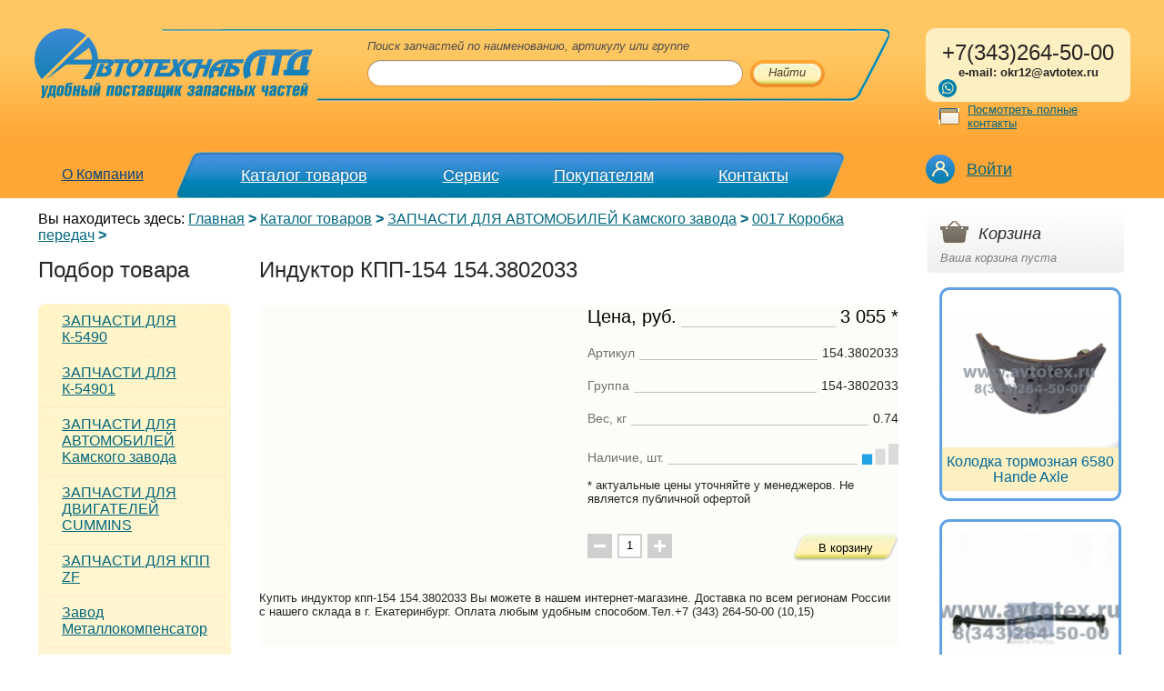

--- FILE ---
content_type: text/html; charset=UTF-8
request_url: https://www.avtotex.ru/main/shop/278/303/_aview_b4970
body_size: 9318
content:
<!DOCTYPE html PUBLIC "-//W3C//DTD XHTML 1.0 Transitional//EN" "http://www.w3.org/TR/xhtml1/DTD/xhtml1-transitional.dtd">
<html xmlns="http://www.w3.org/1999/xhtml" xml:lang="en" lang="en">
<head>

<title>154.3802033 Индуктор КПП-154</title>
<meta http-equiv="Content-Type" content="text/html; charset=windows-1251" />
<link href="/favic.ico" type="image/x-icon" rel="icon" />
<meta name="description" content="Индуктор КПП-154 154.3802033 от поставщика Автотехснаб ЛТД Екатеринбург, Тюмень, Ханты-Мансийск, Новый Уренгой, Салехард" />
<meta name="viewport" content="width=device-width, initial-scale=1" />
<link href="/styles/base.css" rel="stylesheet" type="text/css" />
<link href="/styles/main.css" rel="stylesheet" type="text/css" />
<link href="/styles/inner.css?v=17352512" rel="stylesheet" type="text/css" />
<link href="/styles/resize.css" rel="stylesheet" type="text/css" />
<link href="/styles/lk.css" rel="stylesheet" type="text/css">
<script type="text/javascript" async="" src="/scripts/code.js"></script>
<link href="/styles/add.css" rel="stylesheet" type="text/css" />
<script src="/scripts/jquery.js" type="text/javascript"></script>
<script src="/scripts/jquery-ui.min.js" type="text/javascript"></script>
<script src="/scripts/jquery-ui-timepicker-addon.js" type="text/javascript"></script>
<script src="/scripts/jquery.validate.min.js" type="text/javascript"></script>
<script src="/scripts/jquery.colorbox.js" type="text/javascript"></script>
<script src="/scripts/main.js" type="text/javascript"></script>
<script src="/scripts/lk.js" type="text/javascript"></script>
<link rel="stylesheet" type="text/css" href="/styles/lightbox.css"/>
<script type="text/javascript">
$(document).ready(function(){
$("a[rel='lightbox']").colorbox();
});
/*google.setOnLoadCallback(function()
{
// Safely inject CSS3 and give the search results a shadow
var cssObj = { 'box-shadow' : '#888 5px 10px 10px', // Added when CSS3 is standard
'-webkit-box-shadow' : '#888 5px 10px 10px', // Safari
'-moz-box-shadow' : '#888 5px 10px 10px'}; // Firefox 3.5+
$("#suggestions").css(cssObj);
// Fade out the suggestions box when not active
$("input").blur(function(){
$('#suggestions').fadeOut();
});
});*/
function lookup (inputString) {
if(inputString.length == 0) {
$('#suggestions').fadeOut('slow'); // Hide the suggestions box
} else {
$.post("/search/", { search: inputString, ajax:1 }, function(data) { // Do an AJAX call
$('#suggestions').fadeIn('slow'); // Show the suggestions box
$('#suggestions').html(data); // Fill the suggestions box
});
}
return false;
}
</script>
<meta name="yandex-verification" content="157da8485d5367f9" />

</head>
<body>
   	
 

<!-- Yandex.Metrika counter -->
<div style="display:none;"><script type="text/javascript">
(function(w, c) {
    (w[c] = w[c] || []).push(function() {
        try {
            w.yaCounter5914741 = new Ya.Metrika({id:5914741,
                    clickmap:true,
                    trackLinks:true});
        }
        catch(e) { }
    });
})(window, "yandex_metrika_callbacks");
</script></div>
<script src="//mc.yandex.ru/metrika/watch.js" type="text/javascript" defer="defer"></script>
<noscript><div><img src="//mc.yandex.ru/watch/5914741" style="position:absolute; left:-9999px;" alt="" /></div></noscript>
<!-- /Yandex.Metrika counter -->




    <div class="mainContainer">
          <div class="maxWidth">

                    <div class="topBlock"><div class="topBlockIn">

                        <table>
                        	<tr>
                            	<td class="leftBlock">
                                	<div class="searchTopCont">
                                        <div class="searchTop">

                                            <a href="/" class="logo">
											<img src="/img/logo.svg" alt=""  />										
											</a>   
											<!--LOGO-->

                                            
<span class="title">Поиск запчастей по наименованию, артикулу или группе</span>
<form action="/search" method="get" id="searchForm" name="searchForm">
<div class="input"><div class="inputIn">
<input onkeyup="lookup (this.value);" value="" type="text" name="search" autocomplete="off"/>
</div></div>
<div id="suggestions">
</div>
<div class="button"  onmouseover="this.className='button over'" onmouseout="this.className='button'" onclick="$('#searchForm').submit();"><span>Найти</span></div>
</form>

                                            <span class="rightCorner"></span>

                                        </div>
                                    </div>
                                     

                                    <div class="overimg"><img src="/img/overimg.png" alt="" height="43" /></div>
                                    <div class="mop"><div></div><div></div><div></div></div>
                                    <div class="mmenu">
											
<table>
<tr>
<td class="name1">
<div >
<a href="https://www.avtotex.ru/main/about/">О Компании</a>
</div>
</td>
<td class="name2">
<div >
<a href="https://www.avtotex.ru/main/shop/">Каталог товаров</a>
</div>
</td>
<td class="name3">
<div >
<a href="https://www.avtotex.ru/main/delivery/">Сервис</a>
</div>
</td>
<td class="name4">
<div >
<a href="https://www.avtotex.ru/main/buyers/">Покупателям</a>
</div>
</td>
<td class="name5">
<div >
<a href="/contacts/">Контакты</a>
</div>
</td>
</tr>
</table>

                                    </div>

                                </td>
                                <td class="rightBlock">

                                    <div class="contactDetails"><div class="contactDetailsIn">
                                    			
<div style="font-size: 18pt; text-align: center;">+7(343)264-50-00 </div>
<p style="text-align: center;"><strong>e-mail: okr12@avtotex.ru</strong></p>
<a href="https://api.whatsapp.com/send/?phone= 79126202488&text&app_absent=0" target="_blank" class="wa_head_link">
<svg xmlns="http://www.w3.org/2000/svg" width="30" height="30" viewBox="0 0 30 30" fill="none"><path fill-rule="evenodd" clip-rule="evenodd" d="M15 0C23.2787 0 30 6.72129 30 15C30 23.2787 23.2787 30 15 30C6.72129 30 0 23.2787 0 15C0 6.72129 6.72129 0 15 0ZM22.1207 7.90102C20.3251 6.10383 17.9371 5.11365 15.3929 5.11266C10.1506 5.11266 5.88404 9.37758 5.88199 14.6198C5.88129 16.2956 6.31922 17.9313 7.15148 19.3731L5.80219 24.3L10.8441 22.9779C12.2332 23.7353 13.7972 24.1345 15.3891 24.1352H15.393C20.6347 24.1352 24.9016 19.8697 24.9037 14.6274C24.9047 12.0869 23.9164 9.69809 22.1207 7.90102ZM15.3929 22.5294H15.3898C13.9713 22.5288 12.58 22.1479 11.3663 21.4279L11.0776 21.2565L8.08576 22.0412L8.88434 19.125L8.69637 18.8261C7.90506 17.5679 7.48717 16.1136 7.48775 14.6204C7.48951 10.2633 11.0357 6.71842 15.3961 6.71842C17.5075 6.71924 19.4923 7.54236 20.9848 9.03603C22.4773 10.5298 23.2988 12.5153 23.2979 14.6268C23.2962 18.9843 19.75 22.5293 15.3929 22.5294V22.5294ZM19.729 16.6108C19.4914 16.4919 18.323 15.9172 18.1051 15.8379C17.8873 15.7586 17.7289 15.7189 17.5705 15.9568C17.4121 16.1946 16.9566 16.7297 16.818 16.8883C16.6794 17.0468 16.5408 17.0667 16.3031 16.9477C16.0655 16.8289 15.2998 16.578 14.3921 15.7686C13.6856 15.1387 13.2087 14.3606 13.07 14.1229C12.9315 13.885 13.0553 13.7565 13.1743 13.638C13.2812 13.5316 13.4119 13.3605 13.5307 13.2218C13.6495 13.083 13.6891 12.984 13.7684 12.8255C13.8476 12.6669 13.808 12.5282 13.7486 12.4092C13.6891 12.2903 13.2139 11.121 13.0158 10.6453C12.823 10.1821 12.6271 10.2448 12.4812 10.2375C12.3427 10.2306 12.1842 10.2291 12.0257 10.2291C11.8673 10.2291 11.6099 10.2886 11.392 10.5264C11.1742 10.7643 10.5603 11.339 10.5603 12.5083C10.5603 13.6777 11.4118 14.8073 11.5307 14.9659C11.6495 15.1245 13.2064 17.524 15.5903 18.5531C16.1572 18.7978 16.5999 18.944 16.945 19.0535C17.5143 19.2343 18.0323 19.2088 18.4419 19.1476C18.8984 19.0794 19.8479 18.5729 20.0459 18.018C20.2438 17.463 20.2438 16.9874 20.1845 16.8883C20.1251 16.7892 19.9666 16.7297 19.729 16.6108Z" fill="#0080ad"/></svg>
</a>

                                              <a href="/contacts" class="write">Посмотреть полные контакты</a>
                                    </div></div>

                                    
<div class="personLink hoverLink">
<a href="/lk/">Войти</a>
<div class="hoverContent">
<ul class="personMenu">
<li><a href="/lk/">Авторизация</a></li>
<li><a href="/lk/registration/">Регистрация</a></li>
</ul>
</div>
</div>


                                    
                                  <!-- <div class="contactInfo"><span>Посмотреть полные контакты</span><span style="display:none;">Посмотреть полные контакты</span></div> -->
                                </td>
                            </tr>
                        </table>

                    </div></div>

                    <div class="content">

                    	<table class="contentTable">

                            <!--PATH-->
                            <tr>
                            	<td colspan="2" class="pathColumn">
                            		
<div class="path">
<div class="data">
<span>Вы находитесь здесь:</span>
<a href="https://www.avtotex.ru/">Главная</a>&nbsp;<strong>></strong>
<a href="https://www.avtotex.ru/main/shop/">Каталог товаров</a>&nbsp;<strong>></strong>
<a href="https://www.avtotex.ru/main/shop/278/">ЗАПЧАСТИ ДЛЯ АВТОМОБИЛЕЙ Kамского завода</a>&nbsp;<strong>></strong>
<a href="https://www.avtotex.ru/main/shop/278/303/">0017 Коробка передач</a>&nbsp;<strong>></strong>
</div>
</div>

                                </td>

                                <td class="rightColumn" rowspan="2">

                                    <!--BUSKET-->
                                        <div class="busketCont">
                                            

<script type="text/javascript">
function basket_add(numb,bcost,th, numcol=1){
	$(document).ready(function(){
		if($(th).hasClass('button') || $(th).hasClass('button2') ){
			
			//console.log(numcol);//$('#card-contrlls-input').val());
			
			$.post("https://www.avtotex.ru/ajax/basket.php", { code: numb, cost: bcost, numcol: numcol}, function(data){
				//bcol=parseInt($("#bcol").text());
				data=data.split(';');
				tov=data[0];
				col=data[1];
				$("#bcol").text(col);
				$("#tov").text(tov);
				cost=parseInt($("#bcost").text());
				
				//console.log(cost);
				
				$("#bcost").text(bcost*numcol+cost+' р.');
				$('#notempty').show();
				$('#empty').hide();
				$('#notempty').show();
				//$(th).removeClass('button');
				$(th).addClass('button2');
				$(th).html('В корзинe<span></span>');
				
				return false;
			});
			return false;
		}
		return false;
	});
}
function basket_del(numb,cost,th){	
	$(document).ready(function(){
		$.post("/ajax/basket.php", {del: numb},function(data){	
			bcol=parseInt($("#bcol").text());
			ccol = parseInt($("#col"+numb).val());
			
			$("#bcol").text(bcol-1);
			$("#tov").text(data);
			bcost=parseInt($("#bcost").text());
			sum = bcost - (cost*ccol);
			$("#bcost").text(sum);
			$(".resume strong").text(sum);
				$(th).parent().parent().hide(500);
		});
	});

}
function basket_change(numb,cost,th){	
	$(document).ready(function(){
		ccol=parseInt($(th).val());
		if(ccol){
		$.post("https://www.avtotex.ru/ajax/basket.php", { change: numb,col: ccol },function(data){	
			var x;
			x=data ; 	
			bcost=parseInt(x) ;
			$("#bcost").text(bcost);
			$(".resume strong").text(bcost);
			$('.citemsBody').find('tr').each(function(){
				price = $(this).find('.price strong').text();
				col = $(this).find('input').val();
				if(price) { sum = price*col; $(this).find('.general strong').text(sum); }
			})
		});}
	});
	//$(th).parent().parent().hide(500);
}
</script>
<div class="busket">
<div id="notempty" style="display:none">
<span class="corTop"></span>
<span class="title">Корзина</span>
<div>
Наименований товаров: <strong id="bcol">0</strong><br />
Общая сумма заказа: <strong id="bcost">0 р.	</strong>
</div>
<div><a href="/basket">Перейти в корзину</a></div>
</div>
<div  id="empty" >
<span class="corTop"></span>
<span class="title">Корзина</span>
<div>Ваша корзина пуста</div>
</div>
</div>

                                        </div>
                                        <!--BUSKET-->

                                     <div class="rightColumnIn">

                                         

										 
                                         


<div class="anons-list">
	
    	<div class="anons-one">
        	<table><tr><td><a href="https://www.avtotex.ru/main/shop/543/_aview_b18092"><img src="/images/1/31969011736929741.jpg" width="100%" /></a></td></tr></table>
    	    <a class="link" href="https://www.avtotex.ru/main/shop/543/_aview_b18092"><span>Колодка тормозная 6580 Hande Axle</span></a>
	    </div>
    
    	<div class="anons-one">
        	<table><tr><td><a href="/main/shop/286/365/_aview_b3431"><img src="/images/1/88894681429533960.jpg" width="100%" /></a></td></tr></table>
    	    <a class="link" href="/main/shop/286/365/_aview_b3431"><span>Тяга рулевая MB Actros</span></a>
	    </div>
    
    	<div class="anons-one">
        	<table><tr><td><a href="/main/shop/280/475/516/_aview_b12738"><img src="/images/1/32290381510121179.jpg" width="100%" /></a></td></tr></table>
    	    <a class="link" href="/main/shop/280/475/516/_aview_b12738"><span>Прокладка ГБЦ Cummins ISBe (4цил.)</span></a>
	    </div>
    
    	<div class="anons-one">
        	<table><tr><td><a href="/main/shop/286/365/_aview_b3429"><img src="/images/1/71165751572341548.jpg" width="100%" /></a></td></tr></table>
    	    <a class="link" href="/main/shop/286/365/_aview_b3429"><span>К-т колец гильзы МВ Actros</span></a>
	    </div>
    
</div>

<!--	
<div class="anons-list">
    <div class="anons-one">
        <table><tr><td><a href="#"><img src="/tmp/an1.jpg" width="100%" /></a></td></tr></table>
        <a class="link" href="#"><span>Запасные части к двигателям Cummins</span></a>
    </div>
    <div class="anons-one">
        <table><tr><td><a href="#"><img src="/tmp/an2.jpg" width="100%" /></a></td></tr></table>
        <a class="link" href="#"><span>Карданные валлы и крестовины ЧЗЧ</span></a>
    </div>
    <div class="anons-one">
        <table><tr><td><a href="#"><img src="/tmp/an3.jpg" width="100%" /></a></td></tr></table>
        <a class="link" href="#"><span>Европлатформа из импортной ткани</span></a>
    </div>
    <div class="anons-one">
        <table><tr><td><a href="#"><img src="/tmp/an1.jpg" width="100%" /></a></td></tr></table>
        <a class="link" href="#"><span>Запасные части к двигателям Cummins</span></a>
    </div>
 </div>    
-->    

 
                                         
                                          	
                                         <div class="iconBlock" style="display:none">

                                            <span class="title">Предложение для партнеров</span>
                                            <div class="link">
                                                <a class="xlsIcon"></a>
                                                <a href="#">Скачать предложение для дилеров</a> (xls, 467 кб)
                                            </div>

                                         </div>

                                     </div>

                                </td>

                            </tr>
                        	<!--PATH-->

                        	<tr>
                            	 <!--leftColumn-->
                            	<td class="leftColumn">

                                    <div class="contentLeftIn">

                                        <span class="ctitle">Подбор товара</span>

                                        <div class="leftMenu"><div class="leftMenuIn">

                                            <span class="ctop"></span>
                                            <span class="cbot"></span>
											
<div class="first">
<a href="https://www.avtotex.ru/main/shop/535">ЗАПЧАСТИ ДЛЯ К-5490</a>
</div>
<div class="">
<a href="https://www.avtotex.ru/main/shop/565">ЗАПЧАСТИ ДЛЯ К-54901</a>
</div>
<div class="">
<a href="https://www.avtotex.ru/main/shop/278">ЗАПЧАСТИ ДЛЯ АВТОМОБИЛЕЙ Kамского завода</a>
</div>
<div class="">
<a href="https://www.avtotex.ru/main/shop/280">ЗАПЧАСТИ ДЛЯ ДВИГАТЕЛЕЙ CUMMINS</a>
</div>
<div class="">
<a href="https://www.avtotex.ru/main/shop/279">ЗАПЧАСТИ ДЛЯ КПП ZF</a>
</div>
<div class="">
<a href="https://www.avtotex.ru/main/shop/549">Завод Металлокомпенсатор</a>
</div>
<div class="">
<a href="https://www.avtotex.ru/main/shop/294">ТОПЛИВНЫЕ БАКИ</a>
</div>
<div class="">
<a href="https://www.avtotex.ru/main/shop/284">Детали ЦПГ ООО "Камский моторный завод"</a>
</div>
<div class="">
<a href="https://www.avtotex.ru/main/shop/525">BOSCH</a>
</div>
<div class="">
<a href="https://www.avtotex.ru/main/shop/566">ЗАПЧАСТИ ДЛЯ WEICHAI POWER</a>
</div>
<div class="">
<a href="https://www.avtotex.ru/main/shop/543">ЗАПЧАСТИ ДЛЯ МОСТА Hande Axle</a>
</div>
<div class="">
<a href="https://www.avtotex.ru/main/shop/563">MARSHALL / SIMPECO</a>
</div>
<div class="">
<a href="https://www.avtotex.ru/main/shop/527">HOTTECKE / STARCO / ESPRA</a>
</div>
<div class="">
<a href="https://www.avtotex.ru/main/shop/277">MADARA</a>
</div>
<div class="">
<a href="https://www.avtotex.ru/main/shop/540">WABCO / KNORR-BREMSE</a>
</div>
<div class="">
<a href="https://www.avtotex.ru/main/shop/528">SORL</a>
</div>
<div class="">
<a href="https://www.avtotex.ru/main/shop/539">ЗАПЧАСТИ ДЛЯ ПОЛУПРИЦЕПОВ</a>
</div>
<div class="">
<a href="https://www.avtotex.ru/main/shop/530">РОСТАР</a>
</div>
<div class="">
<a href="https://www.avtotex.ru/main/shop/529">Запчасти для автомобилей МАЗ</a>
</div>
<div class="">
<a href="https://www.avtotex.ru/main/shop/290">Отопители и подогреватели двигателя</a>
</div>
<div class="">
<a href="https://www.avtotex.ru/main/shop/286">ЗАПЧАСТИ ДЛЯ ЕВРОПЕЙСКОЙ, КИТАЙСКОЙ ТЕХНИКИ</a>
</div>
<div class="">
<a href="https://www.avtotex.ru/main/shop/288">Масла, охлаждающие жидкости и автохимия</a>
</div>
<div class="">
<a href="https://www.avtotex.ru/main/shop/285">Дополнительное оборудование</a>
</div>
<div class="last">
<a href="https://www.avtotex.ru/main/shop/296">Светотехника / Электрооборудование</a>
</div>


                                        </div></div>

                                    </div>

                                </td>
                                <!--eof_leftColumn-->

                                <td class="centerColumn">

                                <div class="incontent">
					
					

	<h1>Индуктор КПП-154 154.3802033</h1>	
	

						
                                	
<div class="card-wrapper" itemscope itemtype="https://schema.org/Product">
<div style="display: none" itemprop="name">Индуктор КПП-154</div>
<div class="card">
<div class="card-body">
<div class="card-img-wrapper">
<div class="card-img-main">
</div>
<div class="card-img-gallary">
</div>
</div>
<div class="card-info-wrapper">
<div class="card-info">
<div class="card-info-item" itemprop="offers" itemscope itemtype="https://schema.org/Offer">
<p class="card-info-item__title">Цена, руб.</p>
<span class="card-info__underline"></span>
<p class="card-info__value">
<span itemprop="price">3 055</span> *
</p>
<div itemprop="priceCurrency" style="display: none">RUB</div>
</div>
<div class="card-info-item">
<p class="card-info-item__title">Артикул</p>
<span class="card-info__underline"></span>
<p class="card-info__value">154.3802033</p>
</div>
<div class="card-info-item">
<p class="card-info-item__title">Группа</p>
<span class="card-info__underline"></span>
<p class="card-info__value">154-3802033</p>
</div>
<div class="card-info-item">
<p class="card-info-item__title">Вес, кг</p>
<span class="card-info__underline"></span>
<p class="card-info__value">0.74</p>
</div>
<div class="card-info-item">
<p class="card-info-item__title">Наличие, шт.</p>
<span class="card-info__underline"></span>
<div class="card-info-item__balance" data-title="
Менее 5 шт.">
<img src="/img/card-img/less5.png" alt=""  class="responsive-img">
</div>
</div>
<p><br/>
* актуальные цены уточняйте у менеджеров. Не является публичной офертой
</p>
</div>
<div class="card-controlls">
<div class="card-controlls-add-subtract">
<button class="card-controlls-subtract">
<img src="/img/card-img/minus-icon.svg" alt="-" class="responsive-img">
</button>
<input type="text" id="card-contrlls-input" value="1" class="">
<button class="card-controlls-add">
<img src="/img/card-img/plus-icon.svg" alt="+" class="responsive-img">
</button>
</div>
<button class="card-contrllos-inbasket button" onclick="return basket_add(4970,3055,this, $('#card-contrlls-input').val());">В корзину</button>
</div>
</div>
</div>
<div style="padding-top:20px">
<p itemprop="description">Купить индуктор кпп-154 154.3802033 Вы можете в нашем интернет-магазине. Доставка по всем регионам России с нашего склада в г. Екатеринбург. Оплата любым удобным способом.Тел.+7 (343) 264-50-00 (10,15)</p>
<p>&nbsp;</p>
&nbsp;
<!--noindex-->
<!--/noindex-->
</div>




</div>
<script>

$(document).ready(function(){

	  $('.card-controlls-subtract').on('click', function(e){
	    e.preventDefault();
	    var value = parseInt( $('#card-contrlls-input').val() );
	    if(!isNaN(value) && value > 0){
	      --value;
	      $('#card-contrlls-input').val(value);
	    }
	  });

	  $('.card-controlls-add').on('click', function(e){
	    e.preventDefault();
	    var value = parseInt( $('#card-contrlls-input').val() );
	    if(!isNaN(value)){
	      ++value;
	      $('#card-contrlls-input').val(value);
	    }
	  });
});

</script>

                                </div>

                                </td>

                            </tr>
                        </table>					
						
						<div class="china-slogan"><span>WeChat: andrei171263</span></div>
						
                    </div>										

          </div><!-- eof_maxWidth -->
    </div><!-- eof_mainContainer -->

   <!--FOOTER-->
   
	
<div class="footer"><div class="footerIn">
<div class="bottom">
<table>
<tr>
<td class="left">
<div class="logobottom">
<span class="logob"></span>
<span class="slogan">Удобный поставщик запчастей в Екатеринбурге</span>
</div>
<div class="links">
<!--<span>
<a href="https://instagram.com/zapchasti_kamaz_avtotehsnabltd" target="_blank">
<svg xmlns="http://www.w3.org/2000/svg" width="30" height="30" viewBox="0 0 30 30" fill="none"><path fill-rule="evenodd" clip-rule="evenodd" d="M15 0C23.2787 0 30 6.72129 30 15C30 23.2787 23.2787 30 15 30C6.72129 30 0 23.2787 0 15C0 6.72129 6.72129 0 15 0ZM15 5.625C12.4539 5.625 12.1346 5.63578 11.1347 5.68143C10.1368 5.72695 9.45533 5.88545 8.85896 6.11719C8.2425 6.35678 7.71967 6.67734 7.19848 7.19854C6.67728 7.71973 6.35672 8.24256 6.11713 8.85902C5.88539 9.45533 5.72695 10.1368 5.68137 11.1347C5.63578 12.1346 5.625 12.4539 5.625 15C5.625 17.5461 5.63578 17.8654 5.68137 18.8653C5.72695 19.8632 5.88539 20.5447 6.11713 21.141C6.35672 21.7574 6.67728 22.2803 7.19848 22.8015C7.71967 23.3227 8.2425 23.6433 8.85896 23.8829C9.45533 24.1146 10.1368 24.273 11.1347 24.3186C12.1346 24.3642 12.4539 24.375 15 24.375C17.5461 24.375 17.8654 24.3642 18.8653 24.3186C19.8632 24.273 20.5447 24.1146 21.141 23.8829C21.7574 23.6433 22.2803 23.3227 22.8015 22.8015C23.3227 22.2803 23.6433 21.7574 23.8829 21.141C24.1146 20.5447 24.273 19.8632 24.3186 18.8653C24.3642 17.8654 24.375 17.5461 24.375 15C24.375 12.4539 24.3642 12.1346 24.3186 11.1347C24.273 10.1368 24.1146 9.45533 23.8829 8.85902C23.6433 8.24256 23.3227 7.71973 22.8015 7.19854C22.2803 6.67734 21.7574 6.35678 21.141 6.11719C20.5447 5.88545 19.8632 5.72695 18.8653 5.68143C17.8654 5.63578 17.5461 5.625 15 5.625ZM15 7.3142C17.5032 7.3142 17.7997 7.32375 18.7883 7.36887C19.7024 7.41059 20.1987 7.56328 20.5291 7.69166C20.9667 7.8617 21.279 8.0649 21.607 8.39297C21.9352 8.72098 22.1383 9.03334 22.3083 9.47092C22.4367 9.80127 22.5895 10.2976 22.6311 11.2117C22.6763 12.2003 22.6858 12.4968 22.6858 15C22.6858 17.5032 22.6763 17.7997 22.6311 18.7883C22.5895 19.7024 22.4367 20.1987 22.3083 20.5291C22.1383 20.9667 21.9352 21.279 21.607 21.607C21.279 21.9352 20.9667 22.1383 20.5291 22.3083C20.1987 22.4367 19.7024 22.5895 18.7883 22.6311C17.7999 22.6763 17.5034 22.6858 15 22.6858C12.4966 22.6858 12.2002 22.6763 11.2117 22.6311C10.2976 22.5895 9.80127 22.4367 9.47092 22.3083C9.03328 22.1383 8.72098 21.9352 8.39291 21.607C8.06484 21.279 7.8617 20.9667 7.69166 20.5291C7.56328 20.1987 7.41053 19.7024 7.36881 18.7883C7.32369 17.7997 7.3142 17.5032 7.3142 15C7.3142 12.4968 7.32369 12.2003 7.36881 11.2117C7.41053 10.2976 7.56328 9.80127 7.69166 9.47092C7.8617 9.03334 8.06484 8.72098 8.39291 8.39297C8.72098 8.0649 9.03328 7.8617 9.47092 7.69166C9.80127 7.56328 10.2976 7.41059 11.2117 7.36887C12.2003 7.32375 12.4968 7.3142 15 7.3142ZM15 10.1858C12.3412 10.1858 10.1858 12.3412 10.1858 15C10.1858 17.6588 12.3412 19.8142 15 19.8142C17.6588 19.8142 19.8142 17.6588 19.8142 15C19.8142 12.3412 17.6588 10.1858 15 10.1858V10.1858ZM15 18.125C13.2741 18.125 11.875 16.7259 11.875 15C11.875 13.2741 13.2741 11.875 15 11.875C16.7259 11.875 18.125 13.2741 18.125 15C18.125 16.7259 16.7259 18.125 15 18.125V18.125ZM21.1294 9.99562C21.1294 10.617 20.6257 11.1206 20.0044 11.1206C19.3831 11.1206 18.8794 10.617 18.8794 9.99562C18.8794 9.3743 19.3831 8.87062 20.0044 8.87062C20.6257 8.87062 21.1294 9.3743 21.1294 9.99562Z" fill="#899291"/></svg>
</a>
</span>-->
<span>
<a href="https://api.whatsapp.com/send/?phone= 79126202488&text&app_absent=0" target="_blank">
<svg xmlns="http://www.w3.org/2000/svg" width="30" height="30" viewBox="0 0 30 30" fill="none"><path fill-rule="evenodd" clip-rule="evenodd" d="M15 0C23.2787 0 30 6.72129 30 15C30 23.2787 23.2787 30 15 30C6.72129 30 0 23.2787 0 15C0 6.72129 6.72129 0 15 0ZM22.1207 7.90102C20.3251 6.10383 17.9371 5.11365 15.3929 5.11266C10.1506 5.11266 5.88404 9.37758 5.88199 14.6198C5.88129 16.2956 6.31922 17.9313 7.15148 19.3731L5.80219 24.3L10.8441 22.9779C12.2332 23.7353 13.7972 24.1345 15.3891 24.1352H15.393C20.6347 24.1352 24.9016 19.8697 24.9037 14.6274C24.9047 12.0869 23.9164 9.69809 22.1207 7.90102ZM15.3929 22.5294H15.3898C13.9713 22.5288 12.58 22.1479 11.3663 21.4279L11.0776 21.2565L8.08576 22.0412L8.88434 19.125L8.69637 18.8261C7.90506 17.5679 7.48717 16.1136 7.48775 14.6204C7.48951 10.2633 11.0357 6.71842 15.3961 6.71842C17.5075 6.71924 19.4923 7.54236 20.9848 9.03603C22.4773 10.5298 23.2988 12.5153 23.2979 14.6268C23.2962 18.9843 19.75 22.5293 15.3929 22.5294V22.5294ZM19.729 16.6108C19.4914 16.4919 18.323 15.9172 18.1051 15.8379C17.8873 15.7586 17.7289 15.7189 17.5705 15.9568C17.4121 16.1946 16.9566 16.7297 16.818 16.8883C16.6794 17.0468 16.5408 17.0667 16.3031 16.9477C16.0655 16.8289 15.2998 16.578 14.3921 15.7686C13.6856 15.1387 13.2087 14.3606 13.07 14.1229C12.9315 13.885 13.0553 13.7565 13.1743 13.638C13.2812 13.5316 13.4119 13.3605 13.5307 13.2218C13.6495 13.083 13.6891 12.984 13.7684 12.8255C13.8476 12.6669 13.808 12.5282 13.7486 12.4092C13.6891 12.2903 13.2139 11.121 13.0158 10.6453C12.823 10.1821 12.6271 10.2448 12.4812 10.2375C12.3427 10.2306 12.1842 10.2291 12.0257 10.2291C11.8673 10.2291 11.6099 10.2886 11.392 10.5264C11.1742 10.7643 10.5603 11.339 10.5603 12.5083C10.5603 13.6777 11.4118 14.8073 11.5307 14.9659C11.6495 15.1245 13.2064 17.524 15.5903 18.5531C16.1572 18.7978 16.5999 18.944 16.945 19.0535C17.5143 19.2343 18.0323 19.2088 18.4419 19.1476C18.8984 19.0794 19.8479 18.5729 20.0459 18.018C20.2438 17.463 20.2438 16.9874 20.1845 16.8883C20.1251 16.7892 19.9666 16.7297 19.729 16.6108Z" fill="#899291"/></svg>
</a>
</span>
</div>
<div class="copyr">
<div class="counter">
<!--LiveInternet counter--><script type="text/javascript">
new Image().src = "//counter.yadro.ru/hit?r"+
escape(document.referrer)+((typeof(screen)=="undefined")?"":
";s"+screen.width+"*"+screen.height+"*"+(screen.colorDepth?
screen.colorDepth:screen.pixelDepth))+";u"+escape(document.URL)+
";"+Math.random();</script><!--/LiveInternet-->

<!--LiveInternet counter--><script type="text/javascript"><!--document.write('<a href="http://www.liveinternet.ru/click" '+'target=_blank><img src="http://counter.yadro.ru/hit?t18.10;r'+escape(document.referrer)+((typeof(screen)=='undefined')?'':';s'+screen.width+'*'+screen.height+'*'+(screen.colorDepth?screen.colorDepth:screen.pixelDepth))+';u'+escape(document.URL)+';'+Math.random()+'" alt="" title="LiveInternet: показано число просмотров за 24 часа, посетителей за 24 часа и за сегодня" '+'border=0 width=88 height=31></a>')//--></script><!--/LiveInternet-->
<!-- Rating@Mail.ru counter -->
<script type="text/javascript">
var _tmr = _tmr || [];_tmr.push({id: "2573680", type: "pageView", start: (new Date()).getTime()});(function (d, w) {var ts = d.createElement("script"); ts.type = "text/javascript"; ts.async = true;ts.src = (d.location.protocol == "https:" ? "https:" : "http:") + "//top-fwz1.mail.ru/js/code.js";
   var f = function () {var s = d.getElementsByTagName("script")[0]; s.parentNode.insertBefore(ts, s);};if (w.opera == "[object Opera]") { d.addEventListener("DOMContentLoaded", f, false); } else { f(); }})(document, window);</script>

<meta name="yandex-verification" content="6bf22a1dbd717b4d" />
<iframe src="https://yandex.ru/sprav/widget/rating-badge/1014621059?type=rating" width="150" height="50" frameborder="0"></iframe>
</div>
<div class="decl">
<div>© 2009—2025</div>
<div>Цены на сайте указаны в рублях (руб.)</div>
</div>
</div>
<br>
<a href="/polytics">Политика<br>конфиденциальности</a>
</td>
<td class="center">
<div class="phones">
<span class="title">Многоканальный телефон <br />в Екатеринбурге</span>
<span class="phone">+7(343) 264-50-00</span>
<span class="title">Отдел оптовых продаж</span>
<span class="sphone">+7(343) 264-50-10(15)</span>
<br />
<p>620103,Россия,г.Екатеринбург<br>
ул.Окружная,д.12</p>
e-mail:okr12@avtotex.ru<br />
<a href="/contacts">Адрес и телефоны</a>
</div>
<div class="nmob">
<p><strong>Салехард</strong><br //>
+7 (34922) 59-008,&nbsp;+7 (922) 460-53-04</p>
<p><strong>Новый Уренгой</strong><br //>
+7 (3494) 293443,&nbsp;+7 (908) 856 73 83</p>
<p><strong>Ханты-Мансийск</strong><br //>
+7 (3467) 305132,&nbsp;+7 (952) 722 51 32</p>
<h6>&nbsp;ООО &quot;Автотехснаб ЛТД&quot; ИНН 6685166365&nbsp; &nbsp; &nbsp;<br //>
&nbsp;ОГРН 1196658057683</h6>&nbsp;
</div>
</td>
<td class="right">
<div>
<p>Сайт сделан <a href="http://softmajor.ru/">студией «Софтмажор»</a> в 2011 году.</p>
<a href="https://www.promoteh.ru" target="_blank">продвижение сайта екатеринбург</a>
</div>
</td>
</tr>
</table>
</div>
</div></div>
	
   

</body>
</html>


--- FILE ---
content_type: text/css
request_url: https://www.avtotex.ru/styles/base.css
body_size: 615
content:
html { height: 100%; width: 100%; }
body {
	padding: 0; margin: 0;
	width: 100%; height: 100%;
	background: #fff;   
	font: 80% Arial, sans-serif;		
	color: #282424
}

a:link, a:active { color: #00677d;  }
a:visited { color: #451f63 }
a:hover { color: #e48513; }


img, form, p, ul, ol, li,
table, tr, td, 
div { padding: 0; margin: 0; border: 0; font-weight: normal; }

p { padding-bottom: 1.5em; font: 100% Arial, sans-serif  }

ul { padding: 0 0 1.5em 0; font: 100% Arial, sans-serif; clear: left }
ul li { background: url(../img/li.gif) no-repeat 6px .6em; list-style: none; list-style-type: none; padding: 0 0 .3em 25px }
ol ul li { background: url(../img/li.gif) no-repeat 6px .6em; list-style: none; list-style-type: none; padding: 0 0 .3em 25px }

ol { padding: 0 0 1.5em 25px; font: 100% Arial, sans-serif; clear: left  }
ol li { padding: 0 0 .3em 0; }

table { font-size: 100%; font: 100% Arial, sans-serif  }

h1 { font: 24px Arial, sans-serif; margin: 0; padding: 0 0 1.1em 0; color: #2a2626 }
h2 { font: 18px Arial, sans-serif; margin: 0; padding: 0 0 .5em 0; color: #344133;  }
h3 { font: bold 16px Arial, sans-serif; margin: 0; padding-bottom: 1em; color: #344133;  }
h6 { font: 95% Arial, sans-serif; margin: 0; padding: 0 0 .5em 0; color: #999 }
h6 span { color: #000 }

blockquote { padding: 25px 20px 28px 25px ; margin: 0 0 1.2em 0; background: #fcf5e1 }

input, select, textarea { padding: 0 0 .1em 4px; font: 100% Tahoma, sans-serif   }

a img { border: none; }

img.img-lft { float: left; margin: 3px 17px 10px 0;  }
img.img-rgh { float: right; margin: 3px 0 10px 17px;  }

cite { font-style: italic; }

table.table { border-collapse: collapse; margin: .6em 0 1.8em 0;  }
table.table th { text-align: left; padding: .3em 20px .3em 20px; border-bottom: 2px solid #edcfa1; font-weight: normal }
table.table td { padding: .7em 20px .7em 20px; vertical-align: top;  }
table.table tr.odd td { background: #f8eddc }

.clear { clear: both }

--- FILE ---
content_type: text/css
request_url: https://www.avtotex.ru/styles/main.css
body_size: 4821
content:
@charset "utf-8";
/* CSS Document */

.mainContainer { min-width: 1000px; min-height: 100%;  }
.maxWidth { max-width: 1400px; margin: 0 auto;  }
.minWidth { min-width: 1000px; }

/*===TOP===*/
.topBlock {  background: #ffa735 url(../img/repeatTopBg.gif) repeat-x 0 0; position: fixed; top: 0; left: 50%; z-index: 101; transform: translateX(-50%); width: 100%; max-width: calc(1400px * 0.95 - 20px); }
.topBlockIn { width: 95%; margin: 0 auto; min-width: 1000px; padding-top: 31px }

.topBlock table { border-collapse: collapse; width: 100%; margin: 0 0 0 0 }
.topBlock td { vertical-align: top }
.topBlock table .rightBlock { width: 230px; padding: 11px 0 0 0;   }

.searchTopCont { width: 96%; position: relative; //overflow: hidden; //zoom: 1 }
.searchTopCont .logo { position: absolute; left: -140px; top: -1px; width: 310px; }
.searchTopCont .logo img { width: 100% }
.searchTopCont .logo.ny:after { content: ''; position: absolute; top: -14px; right: 40px; width: 71px; height: 54px; background: url(../img/ny.svg) no-repeat 0 0; }

.searchTop { position: relative; background:url(../img/topLine.png) no-repeat 0 0; margin-left: 145px; padding: 14px 20px 20px 24%; margin-right: 40px;  }

.searchTop .title { display: block; color: #4d4d4d; font-style: italic; padding-bottom: 7px; position: absolute; top: 12px }

.searchTop .rightCorner { position: absolute; right: -40px; top: 0; width: 45px; height: 81px; background:url(../img/topLine.png) no-repeat 100% 0; }

.searchTop .input { display: inline-block; //display: inline; //zoom: 1; vertical-align: top; background: url(../img/searchTop.gif) no-repeat 0 0; width: 78%; margin: 21px 0 0 0;  }
.searchTop .button { background: url(../img/buttonSearch.png) no-repeat 0 0; margin: 21px 0 0 23px; cursor: pointer; position: absolute; left: 82%; top: 14px;  }
.searchTop .button.over { background: url(../img/buttonSearch.png) no-repeat 0 -30px; }

.searchTop .inputIn { background: url(../img/searchTop.gif) no-repeat 100% 0; position: relative; right: -12px; padding: 6px 11px 0 0; height: 30px; }
.searchTop .input input { border: none; font-size: 13px; width: 99%; padding: 0; background: #fff }

.searchTop .button span { display: inline-block; background: url(../img/buttonSearch.png) no-repeat 100% 0; position: relative; right: -21px; padding: 6px 21px 0 0; height: 24px; font-size: 13px; color: #4f3c2a; font-style: italic;  }
.searchTop .button.over span { background: url(../img/buttonSearch.png) no-repeat 100% -30px; }

/* SEARCH FORM */
#searchForm { }
#searchForm div { color:#eeeeee; }
#searchForm div input { }
#suggestions{height: 100%;top:62px;position: absolute;z-index: 1000;margin-left:10px;}

/* SEARCHRESULTS */
#searchresults { border-width:1px; border-color:#919191; border-style:solid; background-color:#fff; font-size:10px; line-height:14px; border-radius:0 0 15px 15px;padding:5px 10px;}
#searchresults a { clear:left; margin: 0px 0px 0px 0px; text-decoration:none;display: block; }
#searchresults a:hover { background-color:#b7b7b7; color:#aeaeae; }
#searchresults a img { float:left; padding:5px 10px; }
#searchresults a span.searchheading { display:block; font-weight:bold; padding-top:5px; padding-bottom:5px; color:#191919; }
#searchresults a:hover span.searchheading { color:#fff;  }
#searchresults a span { color:#555555; }
#searchresults a:hover span { color:#f1f1f1; }
#searchresults span.category { font-size:11px; margin:5px; display:block; color:#ffffff; }
#searchresults span.seperator { float:right; padding-right:15px; margin-right:5px;
			background-image:url(../images/shortcuts_arrow.gif); background-repeat:no-repeat; background-position:right; }
#searchresults span.seperator a { background-color:transparent; display:block; margin:5px; height:auto; color:#ffffff; }


 .busketCont { margin-top: 20px; }
 .busket { background: url(../img/busketBg.png) no-repeat 0 100%; padding: 0 15px 5px 15px; position: relative }
 .busket .corTop { position: absolute; top: -12px; width: 100%; height: 12px; background: url(../img/busketBg.png) no-repeat 0 0; left: 0;  }
 .busket .title { display: block; background: url(../img/busket.gif) no-repeat 0 100%; font-size: 18px; color: #2c2a2a; padding: 9px 0 0 42px; margin-bottom: 8px }
 .busket div { padding: 0 0 .2em 0 }
 .busket div#empty {color:gray;font-style:italic}
 .busket div#notempty {color:gray;font-style:italic}
 .busket div#notempty strong {color:#000}

.contactInfo {color:#5F5F5F;font-size:21px;
	 background: url(../img/contactInfo.png) no-repeat 0 0; width: 211px; height: 51px; cursor: pointer; margin: 0 0 0 0; padding:20px 0 0 20px ;position: relative; left: -2px }
.contactInfo span { background: url(../img/dotted.png) repeat-x 0 100% ;color:#4D4D4D;}
/*mmenu*/
.mmenu { margin: 44px 0 0 0; width: 91%; min-width: 780px  }
.mmenu table { width: 100%; border-collapse: collapse;  }
.mmenu table div { height: 52px; font-size: 21px; background: url(../img/mmenuname.gif) -50px 0; text-align: center }
.mmenu a { color: #fff; position: relative; top: 11px; //top: 14px; text-shadow: -1px -2px #2f7ab1; z-index: 2  }
.mmenu span { color: #fff; position: relative; top: 13px; //top: 16px; text-shadow: 1px 2px #345870; z-index: 2 }
.mmenu .name1 a { font-size: 18px; color: #0b477b; text-shadow: none; left: 0 }
.mmenu a:hover { color: #b1f1ff }
.mmenu .name1 a:hover { color: #6095c0 }
.mmenu .name1 { width: 18% }
.mmenu .name1 div { background: none; }
.mmenu .name2 { min-width: 16em; }
.mmenu .name2 div { background: url(../img/mmenuname.gif) no-repeat 0 0 }
.mmenu .name3 { text-align: center   }
.mmenu .name4 { }
.mmenu .name4 div { background: url(../img/mmenuname.gif) no-repeat 93% 0; padding: 0 20px;   }
.mmenu .name5 { }
.mmenu .name5 div { background: url(../img/mmenuname.gif) no-repeat 100% 0; padding-right: 40px   }
.overimg { display: none; position: relative; width: 91%; min-width: 750px; z-index: 1 }
.overimg img { position: absolute; width: 80%; right: 3px; top: 47px }

.mmenu table div.sel div { background: url(../img/mmenuSel.png) no-repeat 0 1px; position: relative; margin: 0 30px 0 0; padding: 0 0 0 0  }
.mmenu table div.sel strong { background: url(../img/mmenuSel.png) no-repeat 100% 0; position: absolute; width: 30px; height: 51px; right: -30px; top: 1px  }
.mmenu table div.sel span, .mmenu table div.sel a { right: -15px }
.mmenu table .name1 div.sel div { background: none }
.mmenu table .name1 div.sel strong { display: none  }
.mmenu table .name1 div.sel span { color: #55768c; text-shadow: none; font-size: 18px; left: 0 }
.mmenu table .name3 div.sel div { left: -10px   }
.mmenu table .name4 div.sel { padding-right: 0 }
.mmenu table .name4 div.sel div { margin: 0 30px 0 10px; padding: 0 20px 0 20px  }
.mmenu table .name5 div.sel { padding: 0; }
.mmenu table .name5 div.sel div { margin: 0 30px 0 10px; padding: 0 20px 0 20px  }

/*===CONTENT===*/

.iconBlock { padding: 1em 0 2.5em 0 }
.iconBlock .title { font-size: 18px; color: #2c2828; display: block; margin: 0 0 1.3em 0 }
.iconBlock .link { position: relative; padding: 0 0 0 42px } 
.iconBlock .docIcon { background: url(../img/icons.gif) no-repeat 0 0; position: absolute; width: 26px; height: 31px; top: 5px; left: 0 }
.iconBlock .xlsIcon { background: url(../img/icons.gif) no-repeat -26px 0; position: absolute; width: 26px; height: 31px; top: 5px; left: 0 }

.content { width: 95%; margin: 0 auto; min-width: 1000px; padding-bottom: 380px; position: relative; padding-top: 218px;  }
.contentLeft { width: 223px; vertical-align: top; float: left; }
.contentRight { overflow: hidden; padding-left: 40px }

.content .ctitle { display: block; padding: 0 0 23px 0; font-size: 24px }
.contentLeftIn { padding: 25px 0 0 10px }
.content .catalogItems .ctitle { font-size: 20px }

.leftMenu { background: #fef2df url(../img/leftMenuRepeat.gif) repeat-x 0 0; border-radius: 8px; }
.leftMenuIn { position: relative;  }
.leftMenuIn div { padding: 7px 10px 14px 21px; margin: 0 5px; font-size: 16px; background: url(../img/lmenuborder.gif) repeat-x 0 100%; position: relative; zoom: 1  }
.leftMenuIn div.last { background: none; padding-bottom: 20px  }
.leftMenuIn div.first { padding-top: 10px  }
.leftMenu .ctop { background: url(../img/lmenucor.png) no-repeat 0 0; position: absolute; width: 212px; height: 10px; top: 0; left: 0 }
.leftMenu .cbot { background: url(../img/lmenucor.png) no-repeat 0 100%; position: absolute; width: 212px; height: 10px; bottom: 0; left: 0 }

.leftMenu .sel { padding: 0; margin: 0; position: relative; top: -2px;  }
.leftMenu .cs { background: url(../img/cs.gif) no-repeat 0 0; margin-right: 10px; display: block; font-size: 0; }  
.leftMenu .cs span { background: url(../img/cs.gif) no-repeat 100% 0; display: block; height: 6px; position: relative; right: -10px; font-size: 0;  }
.leftMenu .cb { background: url(../img/cs.gif) no-repeat 0 100%; padding: 0; margin: 0 21px 0 0; position: relative; }
.leftMenu .cb div { padding: 0; margin: 0; background: none; position: relative; background: url(../img/cs.gif) 100% 100%; right: -21px; padding: 7px 10px 14px 5px; zoom: 1;   }

.incontent { overflow: hidden; }
.incontent .incleft { overflow: hidden; padding: 25px 40px 0 0  }
.incontent .incright { float: right; width: 223px; position: relative; right: 6px }

/*==teaser==*/
.teaser { position: relative; margin-bottom: 50px; height: 250px; overflow: hidden; border: 1px solid #dadada; border-radius: 9px }
/*.teaser .tbr { background: url(../img/tbr.gif) no-repeat 0 0; width: 11px; height: 10px; position: absolute; bottom: 27px; right: 0 }*/
.teaserin { height: 250px; background-position: 50% 50%; background-repeat: no-repeat; background-size: contain; position: relative }
.teaserin .text { width: 40% }
.teaser .title { display: block; font-size: 18px; margin-bottom: 18px; margin-left: 25px }
.teaser .info { padding: 0 0 18px 25px }
.teaser .buy { font-size: 18px;padding: 0 0 0 25px }
.teaser .buy .button { font-size: 16px; color: #374805; background: url(../img/button.png) no-repeat 0 0; height: 28px; padding: 3px 0 0 21px; display: inline-block; position: relative; margin-left: 15px; cursor: pointer; //vertical-align: middle }
.teaser .buy .button span { display: block; position: absolute; width: 21px; height: 31px; right: -21px; background: url(../img/button.png) no-repeat 100% 0; top: 0  }

.tnavigation { position: relative; font-size: 0; overflow: hidden; text-align: center; }
.tnavigation span { display: inline-block; //display: inline; //zoom: 1; width: 43px; height: 26px; background: url(../img/tnav.gif) no-repeat 0 0; font-size: 21px; text-align: center; margin: 0 3px 0 0; cursor: pointer; padding: 1px 0 0 0 }
.tnavigation span.sel { background: url(../img/tnav.gif) no-repeat 0 -27px; cursor: default }
.tnavigation ul { position: absolute; width: 100%; top: 20px; left: 0 }
.tnavigation li { display: inline-block; //display: inline; //zoom: 1; width: 25px; height: 26px; font-size: 21px; text-align: center; margin: 0 3px 0 0; cursor: pointer; padding: 1px 0 0 0; margin-bottom: 8px }
.tnavigation li a{font-size: 48px; text-align: center; margin: 0 3px 0 0; cursor: pointer; height: 26px; text-decoration: none; }
.tnavigation li.sel , li.ui-tabs-selected{ cursor: default; height: 24px; padding-top: 2px }

.teaser .owl-controls { position: relative; z-index: 200 }
.teaser .owl-dots { text-align: center; width: 100%; left: 0; position: absolute; bottom: 10px; z-index: 200 }
.teaser .owl-dot { width: 12px; height: 12px; background: #075d72; display: inline-block; vertical-align: middle; margin: 0 5px; border-radius: 9px; box-shadow: 0 0 1px #00687a }
.teaser .owl-dot.active { background: #e6860e }

.teaser .overallink { position: absolute; width: 100%; height: 100%; top:0; left: 0 }

.ui-tabs { position: relative; padding: .2em; zoom: 1; } /* position: relative prevents IE scroll bug (element with position: relative inside container with overflow: auto appear as "fixed") */
.ui-tabs .ui-tabs-nav { margin: 0; padding: .2em .2em 0; }
.ui-tabs .ui-tabs-nav li { list-style: none; /*float: left;*/ position: relative;white-space: nowrap; background: none;}
.ui-tabs .ui-tabs-nav li a {text-decoration: none; }
.ui-tabs .ui-tabs-nav li.ui-tabs-selected { margin-bottom: 0; padding-bottom: 0px; }
.ui-tabs .ui-tabs-nav li.ui-tabs-selected a, .ui-tabs .ui-tabs-nav li.ui-state-disabled a, .ui-tabs .ui-tabs-nav li.ui-state-processing a { cursor: text; }
.ui-tabs .ui-tabs-nav li a, .ui-tabs.ui-tabs-collapsible .ui-tabs-nav li.ui-tabs-selected a { cursor: pointer; } /* first selector in group seems obsolete, but required to overcome bug in Opera applying cursor: text overall if defined elsewhere... */
.ui-tabs .ui-tabs-panel { display: block; border-width: 0; }
.ui-tabs .ui-tabs-hide { display: none !important; }
.ui-tabs .ui-tabs-nav li.ui-tabs-selected a {
	color: #e48513; 
}
/*===========*/

.contactDetails { background: #fcefc1; margin-bottom: 15px; border-radius: 10px;}
.contactDetails a { color: #00677d }
.contactDetails a:hover { color: #06343e } 
.contactDetailsIn { padding: 13px 14px 20px 14px }
.contactDetails span.title { display: block; font-style: italic; color: #546568; padding: 0 0 3px 0  }
.contactDetails .phone { font-size: 24px; font-weight: bold; display: block; padding: 0 0 8px 0 }
.contactDetails .sphone { display: block; padding: 0 0 0 0; font-size: 18px; color: #3c3b36  }
.contactDetails .addres { padding: 12px 0 12px 0; display: none; }
.contactDetails .write { display: block; padding: 6px 0 6px 32px; background: url(../img/write.gif) no-repeat 0 50%  }

.anonses { padding: 20px 0 10px 0; }
.anonses .leftc { display: inline-block; //display: inline; //zoom: 1; width: 50%; vertical-align: top }
.anonses .leftcin { padding: 0 20px 0 0 }
.anonses .rightc { display: inline-block; //display: inline; //zoom: 1; width: 49%; //width: 49%; vertical-align: top }
.anonses table { border-collapse: collapse; margin: 0 0 40px 0 }
.anonses table td { vertical-align: top }

.anonses .title { display: block; font-size: 16px; padding: 0 0 14px 0 }

.anonses .img { margin: 0 10px 5px 0  }
.anonses .img img { vertical-align: top }
.anonses .ctop { display: block; position: relative; margin-right: 10px; }
.anonses .ctop span { background: url(../img/lmenucor.png) no-repeat 0 0; position: absolute; width: 100%; height: 7px; }
.anonses .ctop span span { background: url(../img/lmenucor.png) no-repeat 100% 0; width: 10px; height: 7px; right: -10px; }

.anonses .cbot { display: block; position: relative; margin-right: 10px; top: -7px  }
.anonses .cbot span { background: url(../img/lmenucor.png) no-repeat 0 100%; position: absolute; width: 100%; height: 7px;  }
.anonses .cbot span span { background: url(../img/lmenucor.png) no-repeat 100% 100%; width: 10px; height: 7px; right: -10px; top: 0; }

.cornimg { float: left; margin: 0 15px 10px 0;  }
.cornimg img { vertical-align: top; margin: 0 !important }
.cornimg .ctop { display: block; position: relative; margin-right: 10px; }
.cornimg .ctop span { background: url(../img/lmenucor.png) no-repeat 0 0; position: absolute; width: 100%; height: 7px; }
.cornimg .ctop span span { background: url(../img/lmenucor.png) no-repeat 100% 0; width: 10px; height: 7px; right: -10px; }

.cornimg .cbot { display: block; position: relative; margin-right: 10px; top: -7px  }
.cornimg .cbot span { background: url(../img/lmenucor.png) no-repeat 0 100%; position: absolute; width: 100%; height: 7px;  }
.cornimg .cbot span span { background: url(../img/lmenucor.png) no-repeat 100% 100%; width: 10px; height: 7px; right: -10px; top: 0; }


.news { padding: 15px 0 0 14px; }
.news .title { display: block; font-size: 18px; margin: 0 0 20px 0 }
.news .date { color: #848d91; display: block; margin: 0 0 7px 0; font-size: 85%  }
.news .block { padding: 0 0 30px 0 }
.news .block div { padding: 0 0 .3em 0 }

.specs { margin-bottom: 40px; position: relative }

.specs .topc{ display: block; background: url(../img/corns.gif) no-repeat 0 0; padding-left: 15px  }
.specs .topc span{ display: block; background: url(../img/corns.gif) no-repeat 100% 0; height: 15px;  }
.specs .botc{ background: url(../img/corns.gif) no-repeat 0 100%; display: block; padding-left: 15px  }
.specs .botc span { background: url(../img/corns.gif) no-repeat 100% 100%; display: block; position: relative; height: 15px; }

.specs .body { background: #fef8e3; padding: 3px 0 0 27px; zoom: 1; vertical-align: top }
.specs .leftc { display: inline-block; //display: inline; //zoom: 1; width: 50%; vertical-align: top;  }
.specs .leftcin { padding: 0 30px 0 0 }
.specs .rightcin { padding: 0 30px 0 0 }
.specs .rightc { display: inline-block; //display: inline; //zoom: 1; width: 49%; //width: 49%; vertical-align: top; }
.specs table { border-collapse: collapse; margin: 0 0 10px 0  }  
.specs table td { vertical-align: top }
.specs table img { margin: 0 15px 0 0 }

.specs .title { display: block; font-size: 18px; padding: 0 0 22px 0 }


/*FOOTER*/
.footer { position: relative; //zoom: 1; min-width: 1000px; }
.footerIn { position: absolute; top: -300px; width: 100%;  }
.footer .bottom { max-width: 1400px; margin: 0 auto; background: #fcebc5 url(../img/footer.png) repeat-x; height: 300px; padding: 0  }
.footer table { width: 95%; margin: 0 auto 0 auto; }
.footer table td { vertical-align: top; padding: 35px 0 0 0 }
.footer .logobottom { padding: 0 0 15px 0 }
.footer .logob { display: inline-block; //display: inline; //zoom: 1; width: 213px; height: 45px; background: url(../img/logobottom.gif) no-repeat 0 0; padding-right: 5px }
.footer .slogan { display: block; font-style: italic; color: #4d4d4d; padding: .5em 0 0 0  }
.footer .links span { padding: 0 10px 0 0; font-size: 110% }
.footer .links span.last { padding-right: 0 }
.footer .links a { text-decoration: none; }
.footer .links a:hover path { fill: #e48513; }
.footer .left { width: 30%;  }

.footer .copyr { margin: 10px 0 0 0 }
.footer .copyr .counter { padding: 0 0 .5em 0; display: block }
.footer .copyr .decl { display: block;  font-style: italic; color: #74726f; vertical-align: bottom  }
.footer .copyr .decl div { padding: 0 0 .1em 0 }

.footer .center .phones { float: left; width: 45%; padding-right: 40px  }
.footer .center { padding-left: 15px;  }
.footer .center span.title { display: block; font-style: italic; color: #616161; padding: 0 0 3px 0  }
.footer .center .phone { font-size: 24px; font-weight: bold; display: block; padding: 0 0 8px 0;  }
.footer .center .sphone { display: block; padding: 0 0 0 0; font-size: 18px; color: #3c3b36  }
.footer .center .addres { padding: 12px 0 12px 0 }
.footer .center .addres a { color: #4d4d4d }
.footer .center .addres a:hover { color: #000  } 
.footer .phones {  }

.footer table .right { width: 14em; padding: 35px 0 0 0 }

.addMenu { position: relative; margin-bottom: 40px }
.addMenu .ctop { background: url(../img/addMenuC.gif) no-repeat 0 0; display: block; padding-left: 20px; font-size: 0 }
.addMenu .ctop span { background: url(../img/addMenuC.gif) no-repeat 100% 0; display: block; height: 9px }
.addMenu .cbot { background: url(../img/addMenuCb.png) no-repeat 0 100%; display: block; font-size: 0; height: 10px; margin-right: 10px; position: relative; top: -10px }
.addMenu .cbot span { background: url(../img/addMenuCb.png) no-repeat 100% 100%; position: absolute; width: 10px; height: 10px; right: -10px; top: 0;  }


.addMenu .body { background: #eccfa0 url(../img/addMenu.gif) repeat-x 0 0; padding: 11px 0 22px 17px; position: relative;  }
.addMenu .row { display: inline-block; //display: inline; //zoom: 1; width: 32.9%; vertical-align: top }
.addMenu .row div { font-size: 16px; padding: 0 20px .6em 10px }
.addMenu .row div.sel { padding: 0; margin-right: 20px; position: relative; top: -6px; overflow: hidden; zoom: 1; margin-bottom: -.3em; //margin-bottom: -1em }

.addMenu .stop { display: block; font-size: 0; background: url(../img/addMenusC.gif) no-repeat 0 0; padding-left: 15px; position: relative; top: 6px; height: 6px; font-size: 0  }
.addMenu .stop span { display: block; font-size: 0; background: url(../img/addMenusC.gif) no-repeat 100% 0; height: 6px; position: relative; font-size: 0; position: relative  }

.addMenu .sbot { display: block; font-size: 0; background: url(../img/addMenusC.gif) no-repeat 0 100%; padding-left: 15px; position: relative; top: -6px; height: 6px; overflow: hidden; font-size: 0  }
.addMenu .sbot span { display: block; font-size: 0; background: url(../img/addMenusC.gif) no-repeat 100% 100%; height: 6px; overflow: hidden; font-size: 0; position: relative }
.addMenu .sbody { background: url(../img/addMenuSelBody.gif) no-repeat 0 50%; padding: 0 0 0 10px !important }
.addMenu .sbody div { padding: 0; background: url(../img/addMenuSelBody.gif) no-repeat 100% 50%; padding: .4em 0 .7em 0 !important;  }

.softmajor{ 
background-attachment: scroll;
background-clip: border-box;
background-color: transparent;
background-image: url("/img/softm.gif");
background-origin: padding-box;
background-position: 0px 1em;
background-repeat: no-repeat;
background-size: auto;
line-height: 1.4em;
padding-bottom: 0px;
padding-left: 27px;
padding-right: 0px;
padding-top: 0px;
 }

.leftBlock {
	position: relative;
}

.china-slogan {
	position: relative;
	top: 40px;
	left: 0;
	width: 620px;
	text-align: center;
	height: 24px;
	background: url(../img/china-slogan.png) no-repeat center;
}

.china-slogan span{

	position: absolute;
	background: #fcefc1;
	border-radius: 5px;
    top: -5px;
    right: -200px;
    font-size: 18px;
    text-align: left;
    padding: 7px;
}

.data-agree_text { color: #333; font-size: 11px; padding: 15px 0 20px 0 }
.mop {display: none;}
.actuals-wrapper { display: flex; flex-wrap: wrap; margin: -15px -15px 30px; }
.actuals-item { width: calc(100%/3 - 30px); margin: 15px; }
.actuals-item .link { display: block; height: 200px; background-size: contain; background-position: center; background-repeat: no-repeat; }

@media (max-width: 1019.98px) {
	.actuals-wrapper { margin: 0; }
	.actuals-item { width: 100%; margin: 0 0 10px; }
}

.news.news-mobile, .news.news-mobile img { display: none; }

.wa_head_link {
	display: block;	
}
.wa_head_link svg {
	width: 20px;
	display: block;
	line-height: 1;
	height: auto;
}
.contactDetailsIn p {
	padding-bottom: 0;
}

--- FILE ---
content_type: text/css
request_url: https://www.avtotex.ru/styles/inner.css?v=17352512
body_size: 3877
content:
@charset "utf-8";
/* CSS Document */

.path { color: #00677d; font-size: 16px; margin: 0 0 0 10px  }
.path .data { display: inline-block; //display: inline; //zoom: 1; vertical-align: middle; width: 95%; }
.path .data span { color: #000; }

.contentLeftIn { padding: 0 0 0 10px }

.incontent { width: 92%; margin: 0 auto; padding: 0; }
.contactDetails { margin-right: 5px  } 

.contentTable { width: 100%; border-collapse: collapse }
.contentTable td { vertical-align: top; }

.contentTable .pathColumn { vertical-align: middle; height: 65px  }
.contentTable .nopathColumn { height: 25px  }
.contentTable .leftColumn { width: 222px }
.contentTable .rightColumn { width: 229px; }
.contentTable .rightColumnIn { padding: 0 15px 0 14px }
.contentTable .spectd { height: 450px; padding-top: 40px;  }

.textContent { padding: 0 0 0 20px }

.addInfo { padding: 35px 0 0 0 }
.addInfo .column { display: inline-block; //display: inline; //zoom: 1; width: 49.5%; vertical-align: top }
.addInfo .columnIn { padding: 0 0 0 30px; }
.addInfo .title { display: block; position: relative; padding: 0 0 0 55px; font-size: 24px; padding-bottom: 30px }
.addInfo .title .term { position: absolute; background: url(../img/addSprite.gif) no-repeat 0 0; width: 25px; height: 31px; top: -2px; left: 5px }
.addInfo .title .gar { position: absolute; background: url(../img/addSprite.gif) no-repeat -25px 0; width: 34px; height: 35px; top: -2px; left: 5px }

.specs { width: 92%; margin: 0 auto; }
.specsIn { padding-left: 15px }

.citemsTop { border-collapse: collapse; width: 100%; position: relative; margin: 0 0 20px 0 } 
.citemsTop td { vertical-align: middle }
.citemName { width: 100%; position: relative; left: -10px }
.citemName .body { background: url(../img/citemsName.gif) no-repeat 0 0; padding-left: 15px }
.citemName .body div { background: url(../img/citemsName.gif) no-repeat 100% 0; padding: 10px 15px 19px 0; font-size: 16px; text-align: center  }
.citemName img.citemNameBot { width: 100% } 
.citemsTop .nameBlock { width: 140px }

.citemsTop .show { display: inline-block; background: url(../img/show.gif) no-repeat 0 0; height: 20px; width: 40px;position:relative;top:5px;z-index:100}
.citemsTop .show ul{position:absolute;background-color:#feeebc;padding-bottom:0;height: 20px;}
.citemsTop .show li{text-align: center; cursor: pointer;display:none;list-style:none;background-image:none;background-color:#ece9ca;padding:2px 3px 0 5px}
.citemsTop .show li.sel{display: block;background-color:#feeebc;}
.citemsTop .show span { display: block; padding: 2px 10px 0 0; text-align: center; cursor: pointer;position:absolute  }
.citemsTop .show strong { border-bottom: 1px dotted #000; font-weight: normal; display:block;visibility:hidden}
.citemsTop .show strong.sel{visibility:visible}
.citemsTop .showBlock { padding-bottom: 20px; white-space: nowrap; text-align: center }
.citemsTop .allBlock { font-size: 130%; padding-bottom: 20px; text-align: center } 

.citemsBody { width: 100%; border-collapse: collapse;  }
.citemsBody th { text-align: left; padding: 0 0 1em 25px; font-size: 120%; font-weight: normal } 

.citemsBody td { vertical-align: middle; padding: 11px 0 15px 25px  }

.citemsBody .name { font-size: 130%; color: #0b7098 }
.citemsBody .name strong { font-weight: normal; color: #1a4b75 }
.citemsBody .name span { font-size: 70%; font-style: italic; display: block; padding: .3em 0 0 0; color: #000 }
.citemsBody .odd td { background: #f3f3f3 }
.citemsBody .price, .citemsBody .general { font-size: 130%; white-space: nowrap; text-align: right } 

.citemsBody .buttons { width: 130px  }
.citemsBody .buttons span.button { color: #374805; background: url(../img/button.png) no-repeat 0 0; height: 28px; padding: 6px 0 0 21px; display: inline-block; position: relative; margin-left: 15px; cursor: pointer; //vertical-align: middle; }
.citemsBody .buttons span.button span { display: block; position: absolute; width: 21px; height: 31px; right: -21px; background: url(../img/button.png) no-repeat 100% 0; top: 0  }

.citemsBody .buttons span.button2 { color: #374805; background: url(../img/button.png) no-repeat 0 -34px; height: 28px; padding: 6px 0 0 21px; display: inline-block; position: relative; margin-left: 15px; cursor: pointer; //vertical-align: middle; }
.citemsBody .buttons span.button2 span { display: block; position: absolute; width: 21px; height: 31px; right: -21px; background: url(../img/button.png) no-repeat 100% -34px; top: 0  }

.citemsBody .input input { width: 1.7em; text-align: right; padding-right: 4px }
.citemsBody .del a { display: block; background: url(../img/del.gif) no-repeat 0 0; width: 14px; height: 14px; cursor: pointer }
.citemsBody .del { width: 14px; }

.pager { padding: 26px 0 0 20px }
.pager span { display: inline-block; //display: inline; //zoom: 1;  font-size: 19px; text-align: center; margin: 0 10px 0 0; cursor: pointer; padding: 4px 0 0 0 }
.pager span.sel { background: url(../img/pager.gif) no-repeat 0 0; cursor: default; width: 29px; height: 29px;  }
.pager span a { color: #000 } 

.pager span a:link, .pager span a:active { color: #000;  }
.pager span a:visited { color: #451f63 }
.pager span a:hover { color: #e48513; }

.pager span.arr { font-size: 26px; margin-left: 10px }
.pager span.all { font-size: 18px; margin-left: 50px; font-style: italic }

.catalogItems .resume { padding: 30px 38px 20px 0; text-align: right; font-size: 130%  }
.catalogItems .resume strong { display: inline-block; padding: 0 0 0 28px  }

.catalogItems .print { position: relative }
.catalogItems .print div { position: absolute; right: 0; top: -3.2em; cursor: pointer; width: 10em }
.catalogItems .print span { display: inline-block; color: #d57502; border-bottom: 1px dashed #d57502; font-style: italic }
.catalogItems .print strong { position: absolute; width: 16px; height: 14px; background: url(../img/addSprite.gif) -60px 0; left: -22px; top: 3px  }


.forms { background: #f3f3f3; padding: 20px 25px 25px 25px; margin-bottom: 40px  }
.forms .line { padding: 0 0 20px 0 }
.forms .line .name { display: inline-block; //display: inline; //zoom: 1; width: 6em; vertical-align: middle }
.forms .line .input { display: inline-block; //display: inline; //zoom: 1; width: 75%; vertical-align: middle }
.forms .line .input input { width: 99%; font-size: 110% }
.forms .red { color: #db1f1f }
.forms .redtop { font-style: italic; font-size: 85%; text-align: right; position: relative; top: -10px }

.delivery { background: #fff9d1; padding: 5px 0 15px 0; margin: 0 0 20px 0  }
.delivery .check { vertical-align: middle; padding: 0 0 1em 0 }
.delivery table.daddres { border-collapse: collapse; width: 100%; margin: 0 0 15px 0 }
.delivery table.daddres td { vertical-align: middle }
.delivery table.daddres .name { width: 13em; padding-left: 5px  }
.delivery table.daddres .input { width: auto }
.delivery table.daddres .input input { width: 95% }

.delivery table.dtime { width: 100%; border-collapse: collapse }
.delivery table.dtime td.left { width: 22em; padding-left: 5px }
.delivery table.dtime td.cond { font-size: 85%; color: #383431; font-style: italic; padding-right: 5px  }
.delivery table.dtime td.cond span { display: inline-block; color: #d57502; border-bottom: 1px dashed #d57502; cursor: pointer  }

.forms textarea { width: 99%; height: 7em; color: #919090; font-style: italic }
.forms table.code { border-collapse: collapse;  }
.forms table.code td { vertical-align: bottom; padding-left: 20px }
.forms table.code .img { padding-left: 0 }
.forms table.code input.code { width: 8em }

.formButton { padding: 18px 0 0 0 }
.formButton .forbutton, .formButton .fortext { display: inline-block; //display: inline; //zoom: 1; vertical-align: middle }
.formButton .yellowButton { position: relative; background: url(../img/buttonYellow.png) no-repeat 0 0; height: 29px; padding: 10px 0 0 28px; font-size: 16px; margin-right: 50px; cursor: pointer }
.formButton .yellowButton span { position: absolute; width: 28px; height: 39px; background: url(../img/buttonYellow.png) no-repeat 100% 0; top: 0; right: -28px  }
.formButton .fortext { font-style: italic }

table.news { border-collapse: collapse;  }
table.news td { vertical-align: top; padding-bottom: 3em }
table.news .img { padding: 0 20px 0 0 }
table.news .ntitle { display: block; font-size: 130%; padding: 0 0 .3em 0 }

.backLink { font-size: 110%; padding: 30px 0 0 0; vertical-align: middle }
.backLink span { font-size: 22px; color: #00677d }

.sndate { display: block; color: #999; position: relative; top: -1.5em }

.mapItem { display: inline-block; //display: inline; //zoom: 1; width: 49%; font-size: 140%; vertical-align: top;  }
.mapItem div { padding: 0 20px .5em 10px }
.mapItem .level { padding: .5em 0 0 0; font-size: 85%  }
.mapItem .level .level { padding: .8em 0 0 20px; font-size: 85% }
.mapItem .level .level div { background: url(../img/li.gif) no-repeat 0 .6em; padding-left: 18px }

.textsubmenu { font-size: 130%; margin-bottom: 1em }

.anons-list { padding-top: 15px }
.anons-one { border: 3px solid #60a2e4; height: 218px; border-radius: 11px; position: relative; padding-top: 11px; margin-bottom: 20px }  
.visited-items { display: flex; flex-wrap: wrap; padding-bottom: 40px }
.visited-items .anons-one { width: 180px; margin: 0 15px 15px 0 }
.anons-one table { border-collapse: collapse; width: 100%  }
.anons-one table td { height: 180px; vertical-align: middle; text-align: center }
.anons-one .link { position: absolute; width: 100%; bottom: 8px; left: 0; background: #fcefc1; text-decoration: none; font-size: 16px; color: #006997; overflow: hidden; max-height: 3.8em }
.anons-one .link span { display: block; padding: 7px 4px; text-align: center; line-height: 1.1em }


.visited-items .anons-one {
	position: relative;
	display: flex;
	flex-wrap: wrap;
	align-items: flex-start;
	justify-content: flex-start;
	flex-direction: column;
  background: #fff;
  overflow: hidden;
  flex-wrap: nowrap;
  height: auto;
}
.visited-items .anons-one img {
	width: 100%;
	flex: 1;
  object-fit: contain;
}
.visited-items .anons-one .link {
	position: relative;
	bottom: 0;
  max-height: unset;
  flex-shrink: 1;
}

.nall {
	font-size: 12px;
}

.price span {
	position: relative;
}

.price span:after {
	content: "";
	width: 8px;
    height: 1px;
    background: #282424;
    position: absolute;
    bottom: 7px;
    left: 0px;

}


.catalog-list-img {
    padding-left: 15px !important;
}


.catalog-list-img img {
    border: 1px solid #f3f3f3;
}


.catalog-box {
    word-spacing: -0.35em;
}


.catalog-one {
    width: 32%;
    margin-right: 2%;
    display: inline-block;
    vertical-align: top;
    text-align: center;
    margin-bottom: 30px;
}

.catalog-img {
    border: 1px solid #0c80ae;
    border-radius: 5px;
    margin-bottom: 10px;
	width: calc(100% - 2px);
	height: 150px;
	display: flex;
	align-items: center;
	justify-content: center;
	overflow: hidden;
}

.catalog-one .catalog-img img { 
	width: auto;
    max-width: 100%;
    max-height: 100%;
}

.catalog-one img:hover {
    border-color: #e48513;
}

.catalog-one:nth-child(3n) {
    margin-right: 0;
}

.catalog-one__title {
    font-size: 14px;
    text-align: center;
    word-spacing: 0em;
}

.card-wrapper *{
  box-sizing: border-box;
}

.card-wrapper p, 
.card-wrapper a, 
.card-wrapper h1, 
.card-wrapper h2, 
.card-wrapper h3, 
.card-wrapper h4, 
.card-wrapper h5, 
.card-wrapper h6{
  padding: 0;
  margin: 0;
}

.card-wrapper a, 
.card-wrapper a.hover{
  text-decoration: none;
}

.card-wrapper button:active,
.card-wrapper button:focus{
  outline: none;
  box-shadow: none;
}

.card-wrapper button:hover{
  cursor: pointer;
}

.card-wrapper input::-webkit-inner-spin-button{
  -webkit-appearance: none;
}

.card-wrapper .responsive-img{
  width: 100%;
  height: auto;
  display: block;
}

.card-wrapper .do-direction-column{
  flex-direction: column;
}

.card-wrapper .do-align-start{
  align-items: flex-start;
}

.card-wrapper .do-align-center{
  align-items: center;
}

.card-wrapper .do-w100{
  width: 100% !important;
}

.card-wrapper .m-t-20{
  margin-top: 20px;
}

.card-wrapper .m-t-10{
  margin-top: 10px;
}

/*  */

.card-wrapper{
/*
  margin-left: 13px;
  margin-right: 13px;
*/
  background-color: #fcfcf9;
/*  padding: 0 9px 9px 9px;  */
}

.card-wrapper .card{
  display: flex;
  flex-direction: column;
}

.card-wrapper .card__head{
  color: #000000;
  font-family: "Arial MT", Arial, Helvetica, sans-serif;
  font-size: 24px;
  font-weight: 400;
  margin-bottom: 34px;
}

.card-wrapper .card-body{
  display: flex;
  flex-wrap: wrap;

}

.card-wrapper .card-img-wrapper,
.card-wrapper .card-info-wrapper{
  display: flex;
  width: 50%;
  flex-direction: column;
}

.card-wrapper .card-img-wrapper{
  padding-right: 10px;
}

.card-wrapper .card-info-wrapper{
  padding-left: 10px;
  justify-content: space-between;
}

.card-wrapper .card-img-main{
  width: 100%;
}

.card-wrapper .card-img-gallary{
  display: flex;
  justify-content: space-between;
  align-items: center;
  width: 100%;
  margin-top: 18px;
}

.card-wrapper .card-img-gallary-item{
  width: 28.3333%;
  border: 1px solid transparent;
  transition: border-color .5s;
  cursor: pointer;
}

.card-wrapper .card-img-gallary-item:hover{
  border-color: #ffa838;
}

.card-wrapper .card-info-item,
.card-wrapper .card-controlls,
.card-wrapper .card-controlls-add-subtract{
  display: flex;
}

.card-wrapper .card-info-item{
  justify-content: space-between;
  align-items: flex-end;
  margin-top: 20px;
}

.card-wrapper .card-info-item:first-child {
  margin-top: 0;
}
.card-wrapper .card-info-item:first-child .card-info-item__title, .card-wrapper .card-info-item:first-child .card-info__value {
  font-size: 20px;
  color: #000;
}


.card-wrapper .card-info-item__title{
  color: #707070;
  font-family: "Arial MT", Arial, Helvetica, sans-serif;
  font-size: 14px;
  font-weight: 400;
  text-align: left;
  white-space: nowrap;
}

.card-wrapper .card-info__value{
  color: #282424;
  font-family: "Arial MT", Arial, Helvetica, sans-serif;
  font-size: 14px;
  font-weight: 400;
  text-align: right;
  white-space:nowrap;
}


.card-wrapper .card-info-item__balance{
  cursor: pointer;
  position: relative;
  min-width: 40px;
}

.card-wrapper .card-info-item__balance::after { 
  content: attr(data-title); 
  position: absolute; 
  right: 20%; 
  top: 170%; 
  z-index: 1; 
  min-width: 150px;
  color: #000000;
  font-family: "Arial MT", Arial, Helvetica, sans-serif;
  font-size: 11px;
  font-weight: 400;
  padding: 4px 7px 5px 10px; 
  box-shadow: 3px 3px 6px rgba(1, 1, 1, 0.14);
  background-color: #ffffff;
  opacity: 0;
  visibility: hidden;
  transition: opacity .4s;
}

.card-wrapper .card-info-item__balance:hover::after{
  visibility: visible;
  opacity: 1;
}

.card-wrapper .card-info__underline{
  height: 1px;
  background-color: #c0c0c0;
  margin-right: 5px;
  margin-left: 5px;
  flex-grow: 1;
  width: 100%;
}

.card-wrapper .card-controlls{
  margin-top: 31px;
  margin-bottom: 12px;
  justify-content: space-between;
}

.card-wrapper .card-controlls-subtract,
.card-wrapper .card-controlls-add{
  width: 27px;
  height: 27px;
  background-color: #cfcfcf;
  margin-right: 6px;
  border: none;
  outline: none;
  box-shadow: none;
  display: flex;
  justify-content: center;
  align-items: center;
  transition: background-color .5s;
}

.card-wrapper .card-controlls-subtract img,
.card-wrapper .card-controlls-add img{
  width: 13px;
  height: 13px;
}

.card-wrapper .card-controlls-add{
  margin-right: 0;
 
}

.card-wrapper .card-controlls-subtract:hover,
.card-wrapper .card-controlls-add:hover{
  background-color: #ffa838;
}

#card-contrlls-input{
  width: 27px;
  height: 27px;
  border: 2px solid #cfcfcf;
  margin-right: 6px;
  text-align: center;
  padding-left: 0;
}

.card-wrapper .card-contrllos-inbasket{
  width: 116px;
  height: 31px;
  background-image: url('../img/card-img/in-basket-btn-img.png');
  background-repeat: no-repeat;
  background-position: 50% 50%;
  background-size: cover;
  background-color: transparent;
  border: none;
  outline: none;

}

.card-wrapper .company-commercial-info{
  width: 100%;
  background-color: #fffae7;
  color: #282424;
  font-family: "Arial MT", Arial, Helvetica, sans-serif;
  font-size: 13px;
  padding: 15px 18px 12px 14px;
  margin-top: 21px;
}

.card-wrapper .company-add-info__paragraph,
.card-wrapper .company-commercial-info__paragraph{
  margin-top: 18px;
  display: block;
}

.card-wrapper .company-add-info__paragraph:first-child,
.card-wrapper .company-commercial-info__paragraph:first-child{
  margin-top: 0;
}

.card-wrapper .company-commercial-info__paragraph span{
  font-weight: bold;
}

.card-wrapper .company-add-info{
  width: 100%;
  color: #282424;
  font-family: "Arial MT", Arial, Helvetica, sans-serif;
  font-size: 13px;
  margin-top: 20px;
}

.card-wrapper .company-add-info__link{
  color: #00677d;
  text-decoration: underline;
}
.quantity-wrap {
	display: flex;
	align-items: center;
	justify-content: flex-start;
}
.quantity-input {
	width: 40px;
	margin: 0px 4px 0px 4px;
	text-align: center;
	border: none;
	background: none;
	font-size: 18px;
	font-weight: 600;
	padding: 0px 0px 0px 0px;
}
.quantity-wrap span {
	font-size: 23px;
	line-height: 23px;
	margin-top: -2px;
	cursor: pointer;
}
.quantity-wrap span.quantity-minus {
	margin-top: -4px;
}
.quantity-wrap span::after {
	display: none;
}











--- FILE ---
content_type: text/css
request_url: https://www.avtotex.ru/styles/resize.css
body_size: 2936
content:
@media (min-width: 1020px) and (max-width: 1360px) {
  .mmenu .name1 a {
    font-size: 16px;
  }
  .mmenu a {
    font-size: 18px;
    top: 17px;
  }

  .topBlock table .rightBlock {
    padding: 0;
  }

  .mmenu table div {
    font-size: 18px;
  }

  .mmenu span {
    top: 17px;
  }

  .textContent iframe {
    width: 100%;
  }

  img[src="/files/cumminspart.jpg"] {
    width: 100%
  }

  .incontent a img {
    width: 100%;
  }

  .incontent div img {
    width: 100%;
  }

  .incontent div img[src="/files/pay.jpg"] {
    width: auto;
  }
}

@media (min-width: 760px) and (max-width: 1019.98px) {
  .mainContainer {
    width: 100%;
    min-width: auto;
  }

  .searchTopCont .logo {
    width: 230px;
  }

  .searchTop .title {
    top: 6px;
  }

  .searchTop {
    padding: 14px 20px 20px 19%;
  }

  .overimg {
    width: auto;
    min-width: auto;
  }

  .searchTop .input {
    margin: 25px 0 0 0;
    width: 70%;
  }

  .mmenu table div.sel div {
    min-width: 80px;
    margin: 0;
    line-height: 22px;
  }

  .mmenu table div.sel strong {
    right: -29px;
  }

  .searchTop .button {
    top: 18px;
    left: 73%;
  }

  .contentLeftIn {
    padding: 0;
  }

  .leftMenuIn div {
    font-size: 10px;
  }

  .searchTopCont {
    width: 100%;
  }

  .centerColumn {
    width: 40%;
  }

  #searchForm div {
    z-index: 4;
  }
  #suggestions {
	top: 67px;
  }
  .contactDetailsIn div {
    font-size: 12pt!important;
  }

  .maxWidth {
    max-width: 760px;
  }

  .topBlockIn {
    min-width: auto;
    width: 100%;
  }

  .overimg img {
    display: none;
    position: absolute;
    width: 58%;
    right: 200px;
    top: 3px;
  }

  .mmenu table div {
    font-size: 12px;
    width: 110px;
  }

  .mmenu {
    max-width: 600px;
    min-width: auto;
    margin: 0;
    width: 74%;
  }
  .mmenu .name2 {
    min-width: 100px;
  }

  .mmenu .name5 div {
    max-width: 80px;
    padding-right: 20px;
  }

  .incontent a img {
    width: 100%;
  }

  #suggestions {
    height: 0;
  }

  .incontent div img {
    width: 100%;
    height: auto;
  }

  .incontent div img[src="/files/pay.jpg"] {
    width: auto;
  }

  .mmenu .name1 a {
    font-size: 12px;
  }
  .mmenu a {
    font-size: 10px;
    top: 22px;
  }

  .mmenu .name3 div {
    min-width: 125px;
  }

  .mmenu .name4 div {
    padding: 0 5px;
  }

  .topBlock table .rightBlock {
    padding: 0;
  }

  .mmenu table div.sel strong {
    right: -21px;
  }

  .mmenu table .name4 div.sel div {
    margin: 0;
    padding: 0;
  }

  .mmenu table div.sel span, .mmenu table div.sel a {
    right: -10px;
    font-size: 10px;
  }

  .mmenu span {
    top: 17px;
  }

  .mmenu table .name1 div.sel span {
    top: 20px;
    font-size: 12px;
    left: -5px;
  }

  .textContent iframe {
    width: 100%;
  }

  .catalog-one {
    width: 48%;
  }
  .catalog-one:nth-child(2n) {
		margin-right: 0;
  }
  .catalog-one:nth-child(3n) {
		margin-right: 2%;
  }

  .contentTable .leftColumn {
    width: 20%;
  }

  .contentTable .rightColumn {
    width: 20%;
  }

  .anons-one {
    height: auto;
  }

  .contentTable .pathColumn {
    width: 100%;
  }

  .leftBlock {
    position: absolute;
  }

  .topBlock {
    max-width: 760px;
  }

  .topBlock table .rightBlock {
    width: 150px;
  }

  .rightColumnIn {
    max-width: 200px;
  }

  .content {
    min-width: auto;
    max-width: 760px;
  }

  .china-slogan {
    top: 0;
    width: 100%;
  }

  .china-slogan span {
    top: 40px;
    right: auto;
    left: 0;
  }

  .content .ctitle {
    font-size: 20px;
  }

  .footer {
    max-width: 760px;
    min-width: auto;
    font-size: 10px;
    margin: 0 auto;
  }

  .footer .center .phone {
    font-size: 18px;
  }

  .contactDetailsIn p {
    padding: 0;
  }

  .footer .logob {
    width: 100%;
  }
  
  .visited-items .anons-one { width: 142px; margin: 0 6px 6px 0 }

  .wa_head_link {
    margin-bottom: -12px;
  }
}

@media (max-width: 1109px) {
	.quantity {
		display: none;
	}
}

@media (max-width: 759.98px) {
  .mainContainer {
    width: 100%;
    max-width: 760px;
    min-width: auto;
  }

  .contactDetails .write {
    margin-top: 0;
    margin-bottom: 28px;
    text-align: right;
    background: none;
  }

  .searchTopCont .logo {
    left: -125px;
    top: 10px;
    width: 150%;
    max-width: 180px;
  }

  .searchTop .title {
    display: none;
  }

  .searchTop {
    padding: 14px 20px 20px 19%;
    background: none;
  }

  .searchTop .input {
    /*margin: 25px 0 0 0;*/
    	margin: 0;
    	width: calc(100% - 104px);
	max-width: 578px;
  }

  .mmenu table div.sel div {
    min-width: 60px;
    margin: 0;
    line-height: 22px;
    background: none;
  }

  .mmenu table div.sel strong {
    right: -29px;
  }
  .topBlock {
	padding-bottom: 23px;
  }
  .searchTop .button {
    top: 0;
    left: auto;
	right: 10px;
	margin: 0px 0px 0px 0px;
  }

  .contentLeftIn {
    padding: 0;
  }

  .leftMenuIn div {
    font-size: 10px;
  }

  .searchTopCont {
    width: 95%;
  }

  #searchForm div {
    z-index: 4;
  }
  #suggestions {
	top: 53px;
  }

  .contactDetailsIn div {
    font-size: 12pt!important;
  }

  .maxWidth {
    max-width: 760px;
    margin: 0;
  }

  .topBlockIn {
    min-width: auto;
    width: 100%;
  }

  .overimg img {
    display: none;
    position: absolute;
    width: 58%;
    right: 200px;
    top: 3px;
  }

  .mmenu table div {
    font-size: 12px;
    background: none;
  }

  .mmenu {
    width: 90%;
    left: 18px;
    top: 84px;
    position: absolute;
    max-width: 600px;
    min-width: auto;
    margin: 0;
  }
  .mmenu .name2 {
    min-width: 70px;
  }

  .mmenu a {
    color: #55768c;
    text-shadow: none;
    text-decoration: none;
    font-size: 11px;
    top: 24px;
  }

  .mmenu .name2 div {
    background: none;
  }

  .mmenu .name5 div {
    max-width: 80px;
    padding-right: 20px;
    background: none;
  }

  .incontent a img {
    width: 100%;
  }


  .incontent .incright {
    width: 40%;
  }

  #suggestions {
    height: 0;
  }

  .incontent div img {
    width: 100%;
    height: auto;
  }

  .incontent div img[src="/files/pay.jpg"] {
    width: auto;
  }

  .mmenu .name1 a {
    font-size: 11px;
  }

  .mmenu .name3 div {
    min-width: 105px;
    background: none;
  }

  .mmenu .name4 div {
    padding: 0 5px!important;
    background: none;
    min-width: 75px;
  }

  .topBlock table .rightBlock {
    padding: 0;
  }

  .mmenu table div.sel strong {
    right: -21px;
    background: none;
  }

  .mmenu table .name4 div.sel div {
    margin: 0;
    padding: 0;
  }

  .mmenu table div.sel span, .mmenu table div.sel a {
    right: 0px;
    font-size: 11px;
    line-height: normal;
    text-shadow: none;
    color: #000;
  }

  .mmenu span {
    top: 24px;
  }

  .mmenu table .name1 div.sel span {
    top: 20px;
    font-size: 11px;
    left: -5px;
    line-height: normal;
  }

  .textContent iframe {
    width: 100%;
  }

  .catalog-one {
    width: 48%;
  }

  .contentTable .leftColumn {
    width: 20%;
  }

  .contentTable .rightColumn {
    width: 40%;
  }

  .contentTable .pathColumn {
    width: 100%;
  }

  .leftBlock {
    width: 88%;
    position: absolute;
    left: 0;
    top: 4%;
  }

  .topBlock table .rightBlock {
    width: 100%;
    padding: 0 10px;
  }

  .contentLeft {
    display: none;
  }

  .busket .title {
    background-size: 25%;
    padding: 15px 0 0 35px;
    font-size: 12px;
  }

  .anonses .leftc {
    width: 100%;
  }

  .anonses .rightc {
    width: 100%;
  }

  .specs {
    margin-bottom: 0;
  }

  .specs .leftc {
    width: 100%;
  }

  .rightColumnIn {
    display: none;
    max-width: 200px;
  }

  .contentTable tbody {
    display: flex;
    flex-direction: column;
  }

  .content {
    min-width: auto;
    max-width: 100%;
  }

  .contactDetailsIn div,
  .contactDetailsIn p {
    font-size: 12px;
    text-align: right!important;
  }

  .china-slogan {
    top: 0;
  }

  .china-slogan span {
    top: 40px;
    right: auto;
    left: 0;
  }

  .content .ctitle {
    font-size: 20px;
  }

  .footer {
    min-width: auto;
    font-size: 10px!important;
    width: 100%;
  }

  .footer .center .phone {
    font-size: 10px;
  }

  .contactDetailsIn p {
    padding: 0;
  }

  .leftColumn {
    display: none;
  }

  .path {
    font-size: 11px;
  }

  .searchTop .rightCorner {
    background: none;
  }

  #searchForm {
	/*width: calc(100vw - 29px);*/
	left: -29px;
	position: relative;
	/*top: 20px;*/
	top: 10px;
	width: calc(100vw - 30px);
  }

  .china-slogan {
    width: 100%;
    background-size: 100%;
  }

  .footer .logob {
    width: 100%;
    background-size: 100%;
  }

  .footer .center .phones {
    padding-right: 0;
    width: auto;
  }

  .footer .bottom {
    height: auto;
  }

  .incontent img {
    width: 100%;
  }

  .anons-one .link span {
    font-size: 10px;
  }

  .china-slogan {
    width: 100%;
  }

  .footer .logob {
    width: 100%;
  }

  .footer table .right {
    width: 15%;
  }

  div {
    min-width: auto;
  }

  .contentRight {
    padding-left: 0;
  }

  .overimg {
    min-width: auto;
  }

  .iconBlock {
    display: none;
  }

  .incontent {
    display: flex;
    flex-direction: column;
  }

  .incontent .incright .news { display: none; }
  .news.news-mobile { display: block; }
  .citemsTop .nameBlock { width: 20%; }
  .citemsBody { font-size: 12px; }
  .citemsTop { font-size: 12px; }

  .citemsTop .showBlock {
    white-space: normal;
  }

  .citemsBody td {
    padding: 0;
  }

  .pager span {
    font-size: 12px;
  }

  .citemsBody tr {
    width: 100%;
  }

  .citemsBody tr td:nth-of-type(1) {
    display: none;
  }

  .citemsBody tr td:nth-of-type(2) {
    max-width: 115px;
  }

  .citemsBody .name {
    font-size: 10px;
  }

  .footer .center .sphone {
    font-size: 10px;
  }

  .citemsBody .buttons {
    width: 40%;
  } 
  
  
.leftBlock {
    width: 120px;
    top: 34px;
}
.searchTop {
    margin: 0px !important;
}
.searchTopCont {
    width: 120px;
    left: 15px;
}
.searchTopCont .logo {
    width: auto;
    height: 32px;
    left: 30px;
    top: -20px;
}
.searchTop .rightCorner {
    display: none !important;
}
.contactDetailsIn {
    padding: 8px 48px 8px 0;
    margin-left: auto;
}
.contactDetailsIn .write {
    display: none;
}
.contactDetailsIn div {
    font-size: 16px !important;
}
.contactDetailsIn p {
    font-size: 11px;
}
.content {
    position: initial;
}
.topBlockIn {
    padding-top: 8px;
}
.busketCont {
    position: absolute;
    top: -5px;
    right: 24px;
    width: 24px;
    height: 24px;
}
.busket .title {
    font-size: 0px;
    background-size: 24px;
    height: 24px;
    padding: 0px;
}
.busket {
    padding: 0;
    background: none;
}
.busket .corTop {
    display: none;
}
.busket div {
	font-size: 0px;
}
.busket div a {
	display: block;
	height: 32px;
	margin-top: -32px;
	width: 40px;
	z-index: 1;
	position: relative;
}
#bcol {
	font-size: 9px;
	width: 16px;
	height: 16px;
	position: absolute;
	top: 0px;
	right: -8px;
	background: #006ea0;
	color: #fff !important;
	text-align: center;
	border-radius: 50%;
	display: flex;
	flex-wrap: wrap;
	align-items: center;
	justify-content: center;
	font-style: initial;
	font-weight: 50;
}
.mop {
	display: block;
	position: absolute;
	top: -8px;
	left: 20px;
	width: 14px;
	height: 12px;
}
.mop div {
	background: #006aa1;
	width: 14px;
	height: 2px;
    position: absolute;
    transition: 0.2s;
    top: 0px;
}
.mop div:nth-child(2) {
	top: 5px;
}
.mop div:nth-child(3) {
	top: 10px;
}
.mop.selected div:nth-child(1) {
	transform: rotate(45deg);
    top: 5px;
}
.mop.selected div:nth-child(2) {
	width: 0px;
}
.mop.selected div:nth-child(3) {
	transform: rotate(-45deg);
    top: 5px;
} 
.mmenu {
  
	display: none;
	width: auto;
	max-width: none;
	background: #fcefc1;
  position: fixed;
    	top: 92px;
	left: 0px;
	right: 0;
    	padding: 16px 0px 6px;
    	z-index: 1;
}
.mmenu td {
	display: block;
	width: 100% !important;
}
.mmenu table div {
	height: initial;
	text-align: left;
    padding: 8px !important;
    position: relative;
}
.mmenu .name4 div {
	padding: 8px !important;
}
.mmenu a {
	color: #282424;
	font-size: 16px;
	top: 0px;
    padding: 0px !important;
}
.mmenu table div.sel div {
    padding: 0px 0px !important;
}
.mmenu table .name3 div.sel div {
    padding: 0px 8px !important;
}
.mmenu table div.sel span, .mmenu table div.sel a {
	color: #282424;
	font-size: 16px;
	top: 0px;
    padding: 0px !important;
}
.mmenu table .name1 div.sel span {
	color: #282424;
	font-size: 16px;
	top: 0px;
    padding: 0px 4px !important;
}
.mmenu .name1 a {
	color: #282424;
	font-size: 16px;
	top: 0px;
}
.footer .left {
    width: 50%;
    padding-top: 0px;
    padding-right: 5px;
}
.footer .logobottom {
	display: none;
}
.footer .center {
    width: 50%;
	padding-left: 0px;
}
.nmob {
    display: none;
}
.footer .bottom {
    height: 220px;
	padding: 0px 0px 20px 0px;
}
.footerIn {
	position: absolute;
	top: -220px;
}
.incontent .incleft {
    padding-right: 0px;
}
.incontent .incright {
    position: initial;
}
.pathColumn, .citemsTop, .footer table .right {
    display: none;
}
.content {
    padding-top: 100px;
}
.specs .rightc {
    width: 100%;
}
.specs .body {
	padding: 3px 0 0 0px;
}
.rightcin table img {
    max-width: 100%;
}

.visited-items { justify-content: center; padding-bottom: 20px }
.visited-items .anons-one { margin: 0 5px 10px 5px }
.visited-title { text-align: center }

.catalog-one:nth-child(2n) {
	margin-right: 0;
}
.catalog-one:nth-child(3n) {
	margin-right: 2%;
}
.quantity-wrap {
	margin: 0px 8px 0px 16px;
}
	.quantity-wrap span { font-size: 12px; line-height: 12px; margin-top: 1px; }
	.quantity-wrap span.quantity-minus { margin-top: 0px; }
	.quantity-input { font-size: 12px; width: 30px; }
	.footer .links { margin-top: 35px; }

.wa_head_link {
  position: absolute;
  top: 14px;
  right: 204px;  
}
}

@media (max-width: 580px) {
	.contactDetailsIn { padding-right: 8px; padding-bottom: 46px; }
	.searchTopCont .logo { left: 0; }
	#searchForm { top: 48px; }
	.mop { top: 30px; }
	.busketCont { top: 35px; }
	.mmenu { top: 130px; }
	
	.content { width: 100%; padding-top: 140px; }
	.citemsBody { font-size: 12px }
	.catalogItems .citemsBody .name { max-width: 100%; width: auto; padding: 5px 0 5px 10px; font-size: 14px; display: block }
	.citemsBody .name span { display: none }
	.catalogItems .citemsBody .price { max-width: 100%; width: auto; padding: 5px 10px 5px 25px; font-size: 16px; display: block; text-align: left }
	.catalogItems .citemsBody .price:after { content: ''; width: 120px; display: block }
	.catalogItems .citemsBody td.buttons { width: 100%; display: block; padding: 5px 10px }
	.citemsBody .buttons span.button { white-space: nowrap; margin: 0 }
	.price span { font-weight: bold }
	.price span:after { bottom: 5px }
	.quantity-wrap { margin-top: 8px; margin-right: 0; margin-left: 0 }
	.quantity-wrap span { font-size: 18px }
	
	.quantity-input { font-size: 18px; width: 50px; }
	
	.card-wrapper .card-body { display: block; width: 100% }
	.card-wrapper .card-img-wrapper { padding-right: 0; width: auto }
	.card-wrapper .card-info-wrapper { width: auto }
	
	.actuals-wrapper { }
	.specs .body { padding: 0 12px }	
	.incontent .incleft { padding: 0 12px }
	.news .block { padding-bottom: 5px }
	
	.incontent div img { max-height: 200px; width: auto; max-width: 100% }
	
	.footer .left { font-size: 13px }
	.footer .center { font-size: 13px }
	.footer .bottom { height: 250px }
	.contentTable td.centerColumn { display: block }
  
  .wa_head_link {
    right: 168px;  
  }
}


































--- FILE ---
content_type: text/css
request_url: https://www.avtotex.ru/styles/lk.css
body_size: 1365
content:
@charset "utf-8";

.contentTable.lkTable .pathColumn {
    height: 25px;
}

.contentTable.lkTable .pathColumn .path {
    display: none;
}

.contentTable.lkTable .rightColumnIn {
    padding: 0 14px 0 0;
}

.personLink {
    position: relative;
    margin-top: 58px;
    background: url(../img/person.svg) left top / contain no-repeat;
    line-height: 32px;
    padding-left: 45px;
    font-size: 18px;
}

.hoverContent {
    display: none;
    position: absolute;
    top: 100%;
    left: 25px;
    right: 0;
    z-index: 1;
}

.personMenu {
    background: #FCEFC1;
    border-radius: 12px;
    border: 1px solid #C2C2C2;
    font-size: 18px;
    padding: 10px 20px;
    margin: 0;
}

.personMenu li {
    background: none;
    padding: 0;
    margin: 10px 0;
}

.lkTable .forms {
    background: none;
    padding: 0;
    margin: 20px 0;
    font-size: 13px;
}

.lkTable .forms .line .input {
    width: 70%;
}

#regYur .forms .line .name {
    width: 10em;
}

.lkTable .formButton {
    padding: 0;
}

.tabsButton {
    display: inline-flex;
    background: #FFF5C8;
    border-radius: 12px;
    padding: 0;
    margin-bottom: 20px;
    overflow-x: auto;
}

.tabsButton li {
    background: none;
    padding: 0;
}

.tabsButton li a {
    border-radius: 12px;
    height: 60px;
    font-size: 16px;
    display: inline-flex;
    align-items: center;
    justify-content: center;
    text-align: center;
    padding: 20px;
    box-sizing: border-box;
    text-transform: uppercase;
    color: #00677D;
}

.tabsButton li a.active {
    background: url(../img/cs.gif) left center repeat-x;
    color: #000000;
    text-decoration: none;
}

.tabsContent, .tabsContent p {
    font-size: 16px;
}

.tabsContent p {
    padding-bottom: 10px;
}

.tabsContent h2 {
    color: #000000;
    padding-bottom: 20px;
    font-weight: 700;
}

.personManager {
    padding: 20px;
    border-radius: 12px;
    background: linear-gradient(#FBFBFB, #F0F0F0);
    display: inline-block;
    margin-bottom: 35px;
    min-width: 300px;
    box-sizing: border-box;
}

.personManager p:last-child, .personData p:last-child {
    padding-bottom: 0;
}

.personData {
    max-width: 523px;
    margin-bottom: 35px;
}

.personDataTitle {
    display: flex;
    align-items: center;
    justify-content: space-between;
    padding-bottom: 12px;
    border-bottom: 1px solid #E0E0E0;
    margin-bottom: 18px;
}

.personDataTitle a {
    color: #00677D;
    font-weight: 400;
    background: url(../img/edit.png) left center no-repeat;
    padding-left: 25px;
}

.personData .formButton {
    margin-top: 20px;
}

.collapseButton {
    display: block;
    height: 32px;
    width: 32px;
    background: url(../img/collapse.svg) center / contain no-repeat;
    transition: transform 0.3s;
}

.collapseButton.active {
    transform: rotate(180deg);
}

.collapseContent {
    display: none;
}

.orderItem {
    display: flex;
    justify-content: space-between;
    background-color: #FFF5C8;
    border-radius: 12px;
    padding: 20px;
    font-size: 18px;
}

.collapseItem {
    margin-top: 10px;
}

.orderTitle {
    background: none;
    border-radius: 0;
    padding: 0;
    font-size: 16px;
}

.orderTitle .orderCol2 {
    padding-left: 10px;
}

.orderCol {
    flex: none;
}

.orderCol1, .orderCol2, .orderCol3 {
    width: 31%;
}

.orderCol3, .orderCol4 {
    display: flex;
    justify-content: flex-end;
}

.orderCol4 {
    width: 7%;
}

.orderDate {
    font-size: 13px;
    margin-top: 4px;
}

.orderItem .formButton {
    padding: 0;
}

.orderTable .quantity {
    white-space: nowrap;
    padding-right: 20px;
}

.orderTable .citemsBody tr td:nth-of-type(1) {
    width: 49px;
}

.orderTable .citemsBody tr td:nth-of-type(2), .orderTable .quantity {
    display: table-cell;
    max-width: none;
}

.orderTable .citemsBody .name {
    font-size: 17px;
}

.orderTable .citemsBody .name span {
    font-size: 12px;
    display: inline-block;
}

label.error {
    margin-left: 10px;
    color: red;
    width: auto;
    display: inline;
}

@media (min-width: 760px) and (max-width: 1019.98px) {
    .personLink {
        line-height: 18px;
        margin-top: 48px;
        margin-bottom: 20px;
    }
}

@media (min-width: 581px) and (max-width: 759.98px) {
    .personLink {
        position: absolute;
        top: 14px;
        left: 150px;
        font-size: 16px;
        margin-top: 0;
    }
}

@media (max-width: 1019.98px) {
    .tabsButton li a {
        font-size: 13px;
    }
    .orderItem {
        flex-wrap: wrap;
    }
    .orderCol1, .orderCol2, .orderCol3, .orderCol4 {
        width: 50%;
    }
    .orderCol3, .orderCol4 {
        margin-top: 20px;
    }
    .orderCol3 {
        display: flex;
        justify-content: flex-start;
    }
    .orderTitle .orderCol2 {
        padding-left: 0;
    }
    .orderTitle .orderCol3, .orderTitle .orderCol4 {
        margin-top: 20px;
    }
    .orderTable .citemsBody tr td:nth-of-type(1) {
        display: none;
    }
}

@media (max-width: 759.98px) {
    .orderTable .citemsBody .name {
        font-size: 12px;
    }
    .orderTable .citemsBody td {
        padding: 20px;
    }
}

@media (max-width: 580px) {
    .personLink {
        position: absolute;
        top: 0;
        left: calc(50% - 74px);
        line-height: 25px;
        padding-left: 35px;
        font-size: 14px;
    }
    .personManager {
        min-width: auto;
    }
}

@media (min-width: 760px) {
    .topBlock table .rightBlock {
        padding: 0;
        position: relative;
    }

    .contactDetailsIn {
        height: 81px;
        box-sizing: border-box;
    }

    .hoverLink:hover .hoverContent {
        display: block;
    }
    
    .hoverLink:hover > a, .hoverLink a:hover {
        color: #6095C0;
    }
}

--- FILE ---
content_type: text/css
request_url: https://www.avtotex.ru/styles/add.css
body_size: -48
content:
div.regStatus { display:none; }
div.remStatus { display:none; }
div.authStatus { display:none; }


--- FILE ---
content_type: application/javascript; charset=utf-8
request_url: https://www.avtotex.ru/scripts/code.js
body_size: 9914
content:
var _tmr=_tmr||[];
(function(){function P(a){var b=typeof a;return!("number"===b||"boolean"===b||"string"===b||a.nodeType||a===a.window)}function ja(a){return"[object Array]"===Object.prototype.toString.call(a)}function u(a,b,c){a.addEventListener?a.addEventListener(b,c,!1):a.attachEvent&&a.attachEvent("on"+b,c)}function B(a,b,c){a.removeEventListener?a.removeEventListener(b,c,!1):a.detachEvent&&a.detachEvent("on"+b,c)}function X(a,b){for(var c=0;c<b.length;c++)if(b[c]==a)return!0;return!1}function I(a,b,c){if(!a)return c&&
null===a?"null":"";if(!P(a))return"";var d=[];if(ja(a)){for(var e=0,l=a.length;e<l;e++)xa(d,null,a[e],b,c);a="[";b="]"}else{for(e in a)a.hasOwnProperty(e)&&xa(d,e,a[e],b,c);a="{";b="}"}return!d.length?c?a+b:"":a+d.join(",")+b}function xa(a,b,c,d,e){var l=typeof c;if("string"===l)c='"'+c.replace(/[\"\']/g,"\\$&")+'"';else if(!("number"===l||"boolean"===l))if(c=d?"":I(c,!1,e),!c.length)return;a.push((null===b?"":'"'+b+'":')+c)}function ka(){var a=arguments,b=a[0]||{},c=!1,d=1,e=a.length,l,g,h,f,m;"boolean"===
typeof b&&(c=b,b=a[d++]||{});for(P(b)||(b={});d<e;d++)if(null!=(l=a[d]))for(g in l)h=b[g],f=l[g],b!==f&&(c&&f&&(P(f)||(m=ja(f)))?(m?(m=!1,h=h&&ja(h)?h:[]):h=h&&P(h)?h:{},b[g]=ka(c,h,f)):void 0!==f&&(b[g]=f));return b}function ya(a){var b="";try{var c=new Uint8Array(a);f.crypto.getRandomValues(c);for(var d=0;d<a;d++)b+=(c[d]%16).toString(16)}catch(e){b="";for(d=0;d<a;d++)c=Math.floor(16*Math.random()),b+=c.toString(16)}return b}function r(){return(new Date).getTime()}function n(a,b){var c={data:b,
raw:a,url:"https://top-fwz1.mail.ru"+a},d;"function"!==typeof t.sendBeacon?d=!1:(c.dataSplitter=";",d=Y(c.data,c.dataSplitter),d=!0===t.sendBeacon(c.url,d));d||(void 0===b?(c.dataSplitter=";",c.open=cb,c.connect=db,c.startListen=eb,c.stopListen=fb,c.open(c),c.connect(c)):("function"===typeof f.XMLHttpRequest?(c.dataSplitter=";",c.open=gb,c.connect=hb,c.startListen=ib,c.stopListen=jb,c.open(c),c.connect(c),d=!0):d=!1,d||kb(c)))}function kb(a){var b=h.createElement("iframe"),c=h.createElement("div");
c.setAttribute("style","position: absolute !important; top: -9999px !important; left: -9999px !important; width: 1px !important; height: 1px !important;");c.appendChild(b);h.body.appendChild(c);try{var d=b.contentWindow.document,e=d.createElement("div"),l;for(l in a.data)if(a.data.hasOwnProperty(l)){var g=a.data[l],f=typeof g;if("string"===f||"number"===f){var x=d.createElement("input");x.setAttribute("type","hidden");x.setAttribute("name",l);x.value=g;e.appendChild(x)}}var k=d.createElement("form");
k.setAttribute("action",a.url);k.setAttribute("method",za);k.setAttribute("enctype",Aa);k.appendChild(e);var r=d.createElement("div");r.appendChild(k);d.body.appendChild(r);var p=function(){try{B(b,"load",p),h.body.removeChild(c)}catch(a){m&&console.warn("[TopMailRu] Error#1.2",a)}};u(b,"load",p);k.submit()}catch(q){m&&console.warn("[TopMailRu] Error#1.3",q)}}function gb(a){a._connection=new f.XMLHttpRequest}function hb(a){a._connection.open(za,a.url);a._connection.setRequestHeader("Content-Type",
Aa);a._connection.send(Y(a.data,a.dataSplitter))}function ib(a){u(a._connection,"load",a._onload);u(a._connection,"error",a._onerror)}function jb(a){B(a._connection,"load",a._onload);B(a._connection,"error",a._onerror)}function cb(a){a._connection=new Image}function db(a){a._connection.src=a.url+Y(a.data,a.dataSplitter)}function eb(a){a._connection.onload=a._onload;a._connection.onerror=a._onerror}function fb(a){a._connection.onload=null;a._connection.onerror=null}function Y(a,b){var c=b||";",d="",
e;for(e in a)if(a.hasOwnProperty(e)){var l=a[e],g=typeof l;if("string"===g||"number"===g)d+=c+escape(e)+"="+escape(l)}return d}function Z(a){return(a=h.cookie.match(RegExp("(?:^|; )"+a.replace(/([\.$?*|{}\(\)\[\]\\\/\+^])/g,"\\$1")+"=([^;]*)")))?decodeURIComponent(a[1]):null}function J(a,b,c){c=c||{};var d=c.expires;"number"===typeof c.expires&&(d=new Date,d.setTime(d.getTime()+c.expires));d&&d.toUTCString&&(d=d.toUTCString());c.expires=d;a=a+"="+encodeURIComponent(b);for(var e in c)if((b=c[e])||
0===b)a+="; "+e,!0!==b&&(a+="="+b);h.cookie=a}function lb(){var a="tmr"+(""+Math.random()).slice(2);try{return K=f.localStorage||null,K.setItem(a,a),K.removeItem(a),!0}catch(b){return K=null,m&&console.warn("[TopMailRu] Error#1.4",b),!1}}function mb(){if(!$)return null;for(var a=y.hostname.split(".").reverse(),b,c=1,d=a.length;c<d;c++){b=a[0];for(var e=1;e<=c;e++)b=a[e]+"."+b;var e=""+r(),l={domain:b,path:"/",expires:3E5};try{J("tmr_tcdhn",e,l);var g=Z("tmr_tcdhn"),l=l||{};l.expires=-1;J("tmr_tcdhn",
"",l);if(g===e)return b}catch(h){m&&console.warn("[TopMailRu] Error#1.8",h)}}return null}function aa(a,b){$&&J(a,b,Ba);if(la)try{K.setItem(a,b)}catch(c){m&&console.warn("[TopMailRu] Error#1.6",c)}}function ma(a){var b;if(!(b=$?Z(a):null)){var c;if(la)a:{try{c=K.getItem(a);break a}catch(d){m&&console.warn("[TopMailRu] Error#1.5",d)}c=null}else c=null;b=c}return b}function Ca(a){var b=";e="+escape("detect");n(w(a,"/tracker",!1,!1)+b)}function Da(a,b){if(a.length&&null!==b.ecom_data){var c=I(b.ecom_data,
!1,!0),c=c?(""+c).substring(1,c.length-1):"";if(!(4096<c.length||-1===c.search(/\S/))){var d=na("_m",b.ecom_method),e=na("_t",b.ecom_type),l=na("_jst",Ea()),c="{"+c+d+e+l+"}";n(w({id:a[0]},"/datalayer",!1,!1)+(";ids="+escape(a.join()))+(";e="+escape(c)))}}}function na(a,b){var c=',"'+a+'":';if(!b||!b.length)return c+"[]";try{return c+'["'+b.join('","')+'"]'}catch(d){}return c+"false"}function nb(){var a=Z(Fa);if(null===a)return null;a=a.split("|");if(3!==a.length)return null;var b=a[2],b=r()-b;return 0>
b||b>Ga?null:{id:a[0],version:a[1]}}function k(){}function Q(a){a&&"object"===typeof a&&(!C&&"id"in a)&&(C=a.id)}function ob(a){return(a=!D?void 0:D[a])&&oa?a-oa:void 0}function Ha(){if(D){for(var a=0,b="domInteractive domContentLoadedEventStart domContentLoadedEventEnd domComplete loadEventStart loadEventEnd".split(" "),c=0;c<b.length;c++){var d=!D?void 0:D[b[c]];if(0<d&&(d<a||0==a))a=d}return a?a:void 0}}function R(a){return a&&"object"===typeof a&&("id"in a&&a.id||C)}function w(a,b,c,d){aa(pa,
++L);var e="id"in a?a.id:C,l="url"in a?a.url:y.href,g="referrer"in a?a.referrer:h.referrer,k="title"in a?a.title:h.title,x;x=qa;null===x&&(x=pb());x=null!==x?x?1:0:null;var q="userid"in a?a.userid:z||0===z?z:void 0,u=F?F:void 0,p;p=[];C&&e!==C&&p.push("sec");"dataLayer"in f&&p.push("dl");E&&p.push(["ecom"].concat(E).join("-"));ra&&ra.length&&p.push(["jst"].concat(ra).join("-"));p=p.join(",");var s=f.screen,n,v=(new Date).getTimezoneOffset();n="";if(f.Intl)try{n=f.Intl.DateTimeFormat().resolvedOptions().timeZone||
""}catch(qb){m&&console.warn("[TopMailRu] Error#1.1",qb)}n=v+"/"+n;v=Ia;v=null!==v?v:nb();a.start=Ha();b=b+"?js=13"+(e?";id="+escape(e):"")+(l?";u="+escape(l):"")+(g?";r="+escape(g):"")+(a.start?";st="+escape(a.start):"")+("gender"in a?";gender="+escape(a.gender):"")+("age"in a?";age="+escape(a.age):"")+("pid"in a?";pid="+escape(a.pid):"")+(void 0!==q?";userid="+escape(q):"")+(void 0!==u?";uparams="+escape(I(u,!1,!1)):"")+(d&&k?";title="+encodeURIComponent(k):"")+(s?";s="+s.width+"*"+s.height:"")+
";vp=";e=d=0;h.documentElement&&(h.documentElement.clientWidth||h.documentElement.clientHeight)?(d=h.documentElement.clientWidth,e=h.documentElement.clientHeight):"number"==typeof f.innerWidth&&(d=f.innerWidth,e=f.innerHeight);b=b+(""+d+"*"+e)+";touch="+rb+";hds="+sb+";frame="+tb+";flash=";if(null===S)if(S="",t.plugins&&t.plugins["Shockwave Flash"])S=t.plugins["Shockwave Flash"].description.split(" ")[2];else if(f.ActiveXObject)try{var A=new ActiveXObject("ShockwaveFlash.ShockwaveFlash"),A=A.GetVariable("$version"),
A=A.split(" ")[1].split(",");S=A[0]+"."+A[1]}catch(ub){m&&console.warn("[TopMailRu] Error#1.12",ub)}A=b+S+";sid="+Ja+";ver="+Ka+";tz="+encodeURIComponent(n);if(c){if(!D||!sa)c="";else{c=[];c.push(sa.type);c.push(sa.redirectCount);c.push(oa);for(b=0;b<La.length;b++)c.push(ob(La[b]));c=c.join("/")}c=";nt="+c}else c="";c=A+c+("device"in a?";device="+escape(a.device):"")+";ni=";if(!t||!t.connection)A="";else{A=t.connection;b=[];for(e=0;e<Ma.length;e++){d=A[Ma[e]];if(void 0!==d)switch(d){case !0:d=1;break;
case !1:d=0;break;default:d=(""+d).replace(/\//g,"_")}b.push(d)}A=b.join("/")}return c+A+("params"in a?";params="+escape(I(a.params,!1,!1)):"")+(null!==x?";detect="+x:"")+($||la?";lvid="+escape([T,r(),L,M].join(":")):"")+(p?";opts="+escape(p):"")+(v?";flocid="+escape(v.id)+";flocv="+escape(v.version):"")+("version"in a?";appver="+escape(a.version):"")+(N.support?";visible="+N.getValue():"")+";_="+Math.random()}function Na(a){a=";e="+escape("PVT/"+a);for(var b=0;b<s.length;b++)n(w(s[b],"/tracker",
!1,!0)+a)}function vb(){qa=!0;Oa(1);if(!Pa&&!U){U=!0;for(var a=0;a<s.length;a++)Ca(s[a])}}function wb(){Oa(0);qa=!1}function pb(){var a=Z(Qa);if(null===a)return null;a=a.split("|");if(2!==a.length)return null;var b=a[1],b=r()-b;if(0>b||b>Ra)return null;a=parseInt(a[0],10);return isNaN(a)?null:a}function Oa(a){var b=r();a=[a,b].join("|");J(Qa,a,{path:"/",expires:Ra})}function ba(){h.addEventListener?(B(h,"DOMContentLoaded",ba),_tmr.onready()):h.attachEvent&&"complete"===h.readyState&&(B(h,"readystatechange",
ba),_tmr.onready())}function Sa(){B(f,"load",Sa);_tmr.onready();_tmr.onload()}function ca(){B(f,"unload",ca);B(f,"beforeunload",ca);_tmr.unload()}if("[object Array]"===Object.prototype.toString.call(_tmr)){var f=window,t=navigator,h=document,y=location,V="string"===typeof y.hostname?y.hostname:"",da=-1!=V.search(/(^|\.)odnoklassniki\.ru$/)||-1!=V.search(/(^|\.)ok\.ru$/),ea=-1!=V.search(/(^|\.)vk\.com$/),xb=-1!=V.search(/(^|\.)lamoda\.ru$/),yb=-1!=V.search(/(^|\.)kommersant\.ru$/),zb="string"===typeof y.search&&
-1!=y.search.search(/[?&]rb_clickid=/),m="string"===typeof y.search&&-1!=y.search.search(/[?&]tmr_debug=1(?:&|$)/),Ta=da||ea||xb||yb,Ab=!zb,Bb=da||ea,Cb=da||ea,Ua=da||ea,Pa=!1,za="POST",Aa="application/x-www-form-urlencoded",$=!(0===y.hostname.search(/^(\d+.)+\d+$/g)||-1!==y.hostname.search(/:/g)),K=null,la=lb(),Ba={domain:mb(),path:"/",expires:287712E5};(function(){var a;if(a=h.cookie.match(RegExp("(?:^|; )(tmr_tcdhn\\d+)=([^;]*)","g"))){for(var b=[],c,d=0,e=a.length;d<e;d++)c=a[d],(c=c.match(/(?:^|; )(tmr_tcdhn\d+)=([^;]*)/))&&
b.push(c.slice(1));a=b}else a=null;if(a){b=0;for(d=a.length;b<d;b++)e=a[b][0],c=Ba||{},c.expires=-1,J(e,"",c)}})();var U=!1,qa=null,Ra=864E5,Qa="tmr_detect",Db=function(){function a(a,c){var d=h.createElement("div");d.setAttribute("class",String.fromCharCode(97,100,118,98,108,111,99,107,32,97,100,118,101,114,116,98,108,111,99,107,32,97,109,109,98,108,111,99,107,32,98,45,98,97,110,110,101,114,32,98,45,109,101,100,105,97,45,98,97,110,110,101,114,32,112,117,98,95,51,48,48,120,50,53,48,32,112,117,98,
95,51,48,48,120,50,53,48,109,32,109,101,100,105,117,109,95,114,101,99,116,97,110,103,108,101,95,51,48,48,95,50,53,48,32,112,117,98,95,55,50,56,120,57,48,32,108,101,97,100,101,114,98,111,97,114,100,95,55,50,56,95,57,48,32,119,105,100,101,95,115,107,121,115,99,114,97,112,101,114,95,49,54,48,95,54,48,48,32,119,105,100,101,95,115,107,121,115,99,114,97,112,101,114,95,49,54,48,120,54,48,48,32,116,101,120,116,45,97,100,32,116,101,120,116,65,100,32,116,101,120,116,95,97,100,32,116,101,120,116,95,97,100,115,
32,116,101,120,116,45,97,100,115,32,116,101,120,116,45,97,100,45,108,105,110,107,115,32,97,100,95,116,101,120,116,32,97,100,95,116,101,120,116,32,98,97,110,110,101,114,95,116,101,120,116,32,116,101,120,116,45,98,97,110,110,101,114,32,98,45,114,98,32,114,98,45,115,108,111,116,32,98,45,112,114,111,109,111,45,97,100,32,105,45,98,114,97,110,100,105,110,103,32,98,114,97,110,100,105,110,103,45,112,32,114,98,45,118,105,100,101,111,45,119,105,100,103,101,116,32,98,45,109,105,109,105,99,45,97,100,118,32,112,
109,45,116,111,111,108,98,97,114,95,95,98,97,110,110,101,114,32,114,98,95,98,111,100,121,32,115,116,105,99,107,121,45,115,112,114,105,110,103,115,32,97,100,118,95,115,108,111,116,95,49,32,98,97,110,110,101,114,95,50,52,48,32,98,108,111,99,107,95,115,104,97,114,101,32,97,99,116,105,111,110,45,45,115,104,97,114,101,32,115,104,97,114,101,108,105,115,116,32,106,115,45,98,97,110,110,101,114,32,100,105,114,101,99,116,32,112,99,45,109,105,109,105,99,32,116,103,98,45,98,97,110,110,101,114,32,121,97,100,105,
114,101,99,116,32,106,115,45,112,114,111,109,111,45,112,111,112,117,112,32,109,45,115,117,98,115,99,114,105,112,116,105,111,110,32,112,45,116,97,114,103,101,116,32,112,45,100,105,114,101,99,116,104,97,99,107,32,114,98,45,102,108,111,97,116,105,110,103,32,116,114,103,45,98,45,98,97,110,110,101,114,45,98,108,111,99,107));d.setAttribute("style","position: absolute !important; top: -9999px !important; left: -9999px !important; width: 1px !important; height: 1px !important;");d.setAttribute("id","trg-b-banners-1");
d.setAttribute("data-view","SlotView.mimic");this.bait=h.body.appendChild(d);this.bait.offsetParent;this.bait.offsetHeight;this.bait.offsetLeft;this.bait.offsetTop;this.bait.offsetWidth;this.bait.clientHeight;this.bait.clientWidth;this.loopNumber=0;this.fnPositive=a||null;this.fnNegative=c||null;var e=this;setTimeout(function(){e._checkBait.call(e)},1)}a.prototype._checkBait=function(){if(U)this._stop();else{var a=!1;null!==h.body.getAttribute("abp")||null===this.bait.offsetParent||0==this.bait.offsetHeight||
0==this.bait.offsetLeft||0==this.bait.offsetTop||0==this.bait.offsetWidth||0==this.bait.clientHeight||0==this.bait.clientWidth?a=!0:void 0!==f.getComputedStyle&&(a=f.getComputedStyle(this.bait,null),a="none"==a.getPropertyValue("display")||"hidden"==a.getPropertyValue("visibility"));(!0===a||10<=++this.loopNumber)&&this._stop();var c;if(a&&this.fnPositive)try{c=this.fnPositive,c()}catch(d){m&&console.warn("[TopMailRu] Error#1.9",d)}else if(!a&&10>this.loopNumber){var e=this;setTimeout(function(){e._checkBait.call(e)},
50*this.loopNumber)}else try{c=this.fnNegative,c()}catch(l){m&&console.warn("[TopMailRu] Error#1.10",l)}}};a.prototype._stop=function(){try{h.body.removeChild(this.bait)}catch(a){m&&console.warn("[TopMailRu] Error#1.11",a)}};return function(b,c){new a(b,c)}}(),E=null,Va="ecommerce",Wa=!1,ta=[],Eb=[36383,2540645,3171181,3074137,2057653],Fb=[],Xa;(function(){function a(a,b){for(var c=0,d=b.length;c<d;c++)-1===a.indexOf(b[c])&&a.push(b[c])}function b(b,c,d){for(var e={ecom_method:[],ecom_type:[],ecom_data:{events:[]}},
h=0,g=b.length;h<g;h++){var l=v[b[h]];if(l){a(e.ecom_method,[b[h]]);for(var f=0,k=l.length;f<k;f++)for(var m=0,p=d.length;m<p;m++){var q=l[f][d[m]];if(q)for(var n=0,r=c.length;n<r;n++)if(-1!==l[f].type.indexOf(c[n])){a(e.ecom_type,[c[n]]);a(e.ecom_data.events,q);break}}}}return e}function c(a,b,c){if(!a||!c||!(b in v))return null;for(var d,e=0,h=v[b].length;e<h;e++)if(d=v[b][e],c in d&&-1!==d[c].indexOf(a))return{ecom_method:[b],ecom_type:d.type.slice(),ecom_data:{}};return null}function d(a){for(var d=
[],g,f,p=0,v=a.length;p<v;p++)if(f=a[p]){g=null;try{if(f.ecommerce)g=e(f)||l(f);else if(null===f.ecommerce)g=null;else if(f.event){var r={event:f.event,ecommerce:{}};g=e(r)||l(r)}else if("event"===f[0]){var u=f[1],y=f[2],w=c(u,k,n);w&&(w.ecom_data[u]=y);g=w}else if(f.event===Va)a:{for(var t=b([h],[q],[s]),z=0,B=t.ecom_data.events.length;z<B;z++)if(!f.hasOwnProperty(t.ecom_data.events[z])){g=null;break a}delete t.ecom_data.events;t.ecom_data[Va]=f;g=t}}catch(C){m&&console.warn("[TopMailRu] Error#1.23",
C),g=null}g&&(d.push(g),ta.push(g))}if(d.length){a=0;for(g=d.length;a<g;a++)Da(fa,d[a]);E||(E=[0,0]);E[0]+=d.length;g=a=0;for(p=d.length;g<p;g++)a+=I(d[g].ecom_data,!1,!0).length;E[1]+=a}}function e(a){var b,d;for(d in a.ecommerce)if(a.ecommerce.hasOwnProperty(d)&&(b=c(d,h,r))){if(a.event&&(d=c(a.event,h,p)))for(var e=0,g=b.ecom_type.length;e<g;e++)-1===d.ecom_type.indexOf(b.ecom_type[e])&&(b.ecom_type.splice(e,1),g--,e--);b.ecom_data=a.ecommerce;return b}return null}function l(a){var b=a.event,d=
c(b,h,p);d&&(d.ecom_data[b]=a.ecommerce);return d}function g(a){if((a=f[a])&&"function"===typeof a.push){d(a);var b=a.push;a.push=function(){var a=b.apply(this,arguments);d([].slice.call(arguments,0));return a}}}var h="push",k="gtag",q="gse",r="inner",p="outer",n="external",s="required",v={};v[k]=[{type:["gee"],external:"add checkout checkout_option checkout_progress click detail promo_click remove select_content set_checkout_option view_refund".split(" ")},{type:["ga4"],external:"earn_virtual_currency join_group level_end level_start level_up post_score select_content spend_virtual_currency tutorial_begin tutorial_complete unlock_achievement ad_impression login search share sign_up add_payment_info add_shipping_info add_to_wishlist generate_lead select_item select_promotion view_cart view_item_list".split(" ")},
{type:["gee","ga4"],external:"add_to_cart begin_checkout purchase refund remove_from_cart view_item view_promotion".split(" ")}];v[h]=[{type:[q],required:["transactionId","transactionTotal"]},{type:["ga4"],outer:b([k],["ga4"],[n]).ecom_data.events},{type:["gee"],inner:"click checkout checkout_option impressions promoClick promoView refund".split(" "),outer:"addToCart checkout checkoutOption productClick productDetail ProductImpressions promotionClick promotionView removeFromCart transactionPush".split(" ")},
{type:["ym","gee"],inner:["add","detail","purchase","remove"]}];Xa=function(){g("dataLayer");Wa=!0}})();var Ea=function(){var a=[{id:"gtag",globalVars:["google_tag_manager"]},{id:"ga",globalVars:["GoogleAnalyticsObject"]},{id:"ym",globalVars:["Ya",{re:"yaCounter\\d+"}]}];return function(){var b;try{b=Object.keys(window).join(",")}catch(c){b=null}for(var d=[],e=0,h=a.length;e<h;e++){var g;a:{g=a[e].globalVars;for(var f=b,k=0,m=g.length;k<m;k++){var n=g[k];if("string"===typeof n&&!(n in window)||"string"===
typeof n.re&&(f&&-1===f.search(RegExp("($|,)"+n.re+"(,|^)","m"))||1===m)){g=!1;break a}}g=!0}g&&d.push(a[e].id)}return d}}(),ra=Ea(),Ga=864E5,Fa="tmr_floc",Ia=null;(function(a){try{document.interestCohort&&"function"===typeof document.interestCohort&&document.interestCohort().then(function(a){Ia={id:a.id,version:a.version};a=[a.id,a.version];var b=r();a=a.concat(b).join("|");J(Fa,a,{path:"/",expires:Ga})},function(){})}catch(b){}})();var N={support:!1},N=function(){function a(){d(l)}function b(){d(l,
q)}function c(){return g?!h[g]:null}function d(a,b){var d=r(),g="undefined"===typeof b?c():b;if(null===p[a])p[a]={ts:d,state:g,total:0};else{var f=p[a];if(f.state!==g){var h=d-f.ts,l=f.state;f.ts=d;f.state=g;h<e||(l===m?(f.total+=h,s&&s(d,h)):l===n&&t&&t(d,h))}}}var e=5,l="auto",g=null,k=null,m=!0,n=!1,q=null;"hidden"in h?(g="hidden",k="visibilitychange"):"mozHidden"in h?(g="mozHidden",k="mozvisibilitychange"):"webkitHidden"in h?(g="webkitHidden",k="webkitvisibilitychange"):"msHidden"in h&&(g="msHidden",
k="msvisibilitychange");var p={};p[l]=null;var s=p.user=null,t=null;return{support:!!g,auto:function(c,d){s=c||null;t=d||null;g&&(a(),u(h,k,a));u(f,"beforeunload",b);u(f,"unload",b)},set:function(a){d("user",!!a)},getLog:function(){var a=r(),b={},c,d;for(d in p)c=p[d],b[d]=c?c.total:0,c&&c.state&&(b[d]+=a-c.ts);return b},getValue:c}}();N.auto();var Ka="60.3.0",ua=0,ga=0,Ja=ya(16),z=null,F=null,ha=0,pa="tmr_reqNum",L=ma(pa),L=null===L?0:parseInt(L,10);aa(pa,L);var M=ma("tmr_lvid"),T=ma("tmr_lvidTS");
if(null===M||-1===M.search(/^[0-9a-fA-F]+$/))M=ya(32);aa("tmr_lvid",M);if(null===T||-1===T.search(/^\d+$/))T=""+r();aa("tmr_lvidTS",T);var C=0,s=[],va=[],ia=[],fa=[],rb="ontouchstart"in f||1<(t.maxTouchPoints||t.msMaxTouchPoints)?"1":"0",sb=f.devicePixelRatio||0,tb=f.top===f?0:1,S=null,Ya=f.performance||f.mozPerformance||f.msPerformance||f.webkitPerformance||{},D=Ya.timing||{},sa=Ya.navigation||{},La="unloadEventStart unloadEventEnd redirectStart redirectEnd fetchStart domainLookupStart domainLookupEnd connectStart connectEnd secureConnectionStart requestStart responseStart responseEnd domLoading domInteractive domContentLoadedEventStart domContentLoadedEventEnd domComplete loadEventStart loadEventEnd".split(" "),
oa=!D?void 0:D.navigationStart,Ma="downlink downlinkMax effectiveType rtt saveData type".split(" "),G,wa;G=function(a,b,c){if(b&&"object"===typeof b){var d="id"in b&&b.id||C,e=c.title||null,f,g=wa(b,{params:c.required,fn:c.fn});if(g.missed.length)console.warn("[TopMailRu]"+(d?"["+d+"]":"")+" Error#1.14","Unspecified "+(1<g.missed.length&&g.missed.slice(0,-1).join(", ")+" and "||"")+g.missed.slice(-1)+" in "+a);else{var h=wa(b,{params:c.optional,fn:c.fn});f=[].concat(g.values).concat(h.values);g=[].concat(g.missed).concat(h.missed);
c.value&&(b="value"in b&&b.value,!0!==c.value&&(b=b||c.value),b?f.push("value: "+b):g.push("value"));c=f.length?"{ "+f.join(", ")+" }":"";f=g.length?"("+(1<g.length?g.slice(0,-1).join(", ")+" and "+g.slice(-1)+" are":g.slice(-1)+" is")+" empty)":"";d?console.info("[TopMailRu]["+d+"]: "+(e||a)+" "+c+" "+f):console.warn("[TopMailRu] Error#1.15","Undefined counter ID of "+a+" "+c)}}else console.warn("[TopMailRu][]["+a+"] Error#1.13")};wa=function(a,b){var c=[],d=[],e,f,g;if(b.params)for(e in b.params)if(b.params.hasOwnProperty(e)&&
!1!==b.params[e])if(f=e in a&&a[e],!0!==b.params[e]&&(f=f||b.params[e]),f)try{g=b.fn?b.fn:null,c.push(e+': "'+(g?g(e,f):f)+'"')}catch(h){console.warn("[TopMailRu] Error#1.16",h)}else d&&d.push(e);return{values:c,missed:d}};k.prototype.callbackOnReady=function(a){m&&G("onReady",a,{title:"OnReady callback"});a&&"object"===typeof a&&"function"===typeof a.callback&&a.callback.call(a.context||null)};k.prototype.pageView=function(a){Q(a);if(a&&("object"===typeof a&&a.id)&&(5>va.length&&!X(a.id,va)&&(va.push(a.id),
!1!==a.beat&&ia.push(a.id),s.push(a),U&&Ca(a)),5>fa.length&&!X(a.id,fa)&&(!0===a.ecom||!1!==a.ecom&&(X(a.id,Eb)||!X(a.id,Fb))))){fa.push(a.id);var b=[a.id];if(Wa)for(var c=0,d=ta.length;c<d;c++)Da(b,ta[c])}m&&G("pageView",a,{title:"Page view",optional:{url:y.href}});R(a)&&(n(w(a,"/counter",!1,!0)),ga=r())};k.prototype.reachGoal=function(a){Q(a);m&&G("reachGoal",a,{title:"Reach goal",value:!0,required:{goal:!0}});if(R(a)&&"goal"in a&&a.goal){var b="";"value"in a&&a.value&&(b=parseInt(a.value)||"");
n(w(a,"/tracker",!1,!0)+(";e="+escape("RG:"+b+"/"+a.goal)))}};k.prototype.itemView=function(a){m&&G("itemView",a,{title:"Item view",optional:{list:!0,pagetype:!0,productid:!0,totalvalue:!0},fn:function(a,b){return(""+b).replace(/;/g," ")}});if(R(a)){var b=a.list||"",c=a.productid||"",d=a.pagetype||"",e=a.totalvalue||0;(new Image).src="https://ad.mail.ru/retarget/?counter="+(a.id||C)+"&list="+b+"&productid="+c+"&pagetype="+d+"&totalvalue="+e+"&_="+Math.random();b="IV:"+e+"/"+(""+b).replace(/;/g," ")+
";"+(""+c).replace(/;/g," ")+";"+(""+d).replace(/;/g," ");n(w(a,"/tracker",!1,!1)+(";e="+escape(b)))}};k.prototype.sendEvent=function(a){Q(a);m&&G("sendEvent",a,{title:"Send event",value:!0,required:{category:!0,action:!0},optional:{label:!0},fn:function(a,b){return(""+b).substring(0,300).replace(/;/g," ")}});if(R(a)&&"category"in a&&a.category&&"action"in a&&a.action){var b=(""+a.category).substring(0,300),c=(""+a.action).substring(0,300),d="";"label"in a&&a.label&&(d=(""+a.label).substring(0,300));
var e="";"value"in a&&a.value&&(e=parseInt(a.value)||"");b="CE:"+e+"/"+(""+b).replace(/;/g," ")+";"+(""+c).replace(/;/g," ")+";"+(""+d).replace(/;/g," ");n(w(a,"/tracker",!1,!1)+(";e="+escape(b)))}};k.prototype.setUserID=function(a){if(null===a||!1===a||void 0===a)this.deleteUserID();else{var b=typeof a;"number"!==b&&"string"!==b?m&&console.warn("[TopMailRu] Error#1.17","Invalid user ID in setUserID"):(z=a,m&&console.info("[TopMailRu]: Global user ID = "+z))}};k.prototype.getUserID=function(){return z||
0===z?z:void 0};k.prototype.deleteUserID=function(){z=null;m&&console.info("[TopMailRu]: Reset global user ID to null")};k.prototype.setUserParams=function(a){if(null===a||!1===a||void 0===a)this.deleteUserParams();else if(P(a)){try{F=ka(!0,{},a)}catch(b){m&&console.warn("[TopMailRu] Error#1.22","Invalid user params in setUserParams");return}m&&console.info("[TopMailRu]: Global user params = "+I(F,!1,!1))}else m&&console.warn("[TopMailRu] Error#1.21","Invalid user params in setUserParams")};k.prototype.getUserParams=
function(){var a=F?F:void 0;return a?ka(!0,{},a):void 0};k.prototype.deleteUserParams=function(){F=null;m&&console.info("[TopMailRu]: Reset global user params to null")};k.prototype.getClientID=function(){var a=M;return a||0===a?a:void 0};k.prototype._MT_event=function(a,b,c){Q(a);m&&G(b,a,{title:c});R(a)&&n(w(a,"/tracker",!1,!0)+(";e="+escape("MT:/"+b)))};k.prototype.miniAppEvent=function(a){this._MT_event(a,"miniAppEvent","VK Mini App Event")};k.prototype.processEvent=function(a,b){if(a&&"object"===
typeof a)if("type"in a){if("onready"===a.type){if(b&&0>b)return;this.callbackOnReady(a)}else if(b&&0<b)return;switch(a.type){case "pageView":this.pageView(a);break;case "reachGoal":this.reachGoal(a);break;case "itemView":this.itemView(a);break;case "sendEvent":this.sendEvent(a);break;case "setUserID":"userid"in a&&this.setUserID(a.userid);break;case "deleteUserID":this.deleteUserID();break;case "setUserParams":"params"in a&&this.setUserParams(a.params);break;case "deleteUserParams":this.deleteUserParams();
break;case "miniAppEvent":this.miniAppEvent(a)}}else m&&console.warn("[TopMailRu] Error#1.19","Unspecified type of push event");else m&&console.warn("[TopMailRu] Error#1.18","Invalid push event")};k.prototype.push=function(a){for(var b=0,c=arguments.length;b<c;b++)this.processEvent(arguments[b])};var Za=!1;k.prototype.onready=function(){Za||(Za=!0,!Pa&&!U&&Db(vb,wb),Xa())};var $a=!1;k.prototype.onload=function(){if(!$a){$a=!0;ha=r();if(!Cb&&0<s.length){for(var a=";e="+escape("RT/load")+";et="+ha,
b=0;b<s.length;b++)n(w(s[b],"/tracker",!0,!1)+a);ga=ha}Ab||setTimeout(function(){Na(2)},2E3);Bb||setTimeout(function(){Na(15)},15E3)}};k.prototype.beat=function(){if(!Ta&&ua){var a=r();if(!(12E4<a-ua)){if(12E4<a-ga)for(var b=";e="+escape("RT/resend")+";et="+ha,c=0;c<s.length;c++)!1!==s[c].beat&&n(w(s[c],"/tracker",!1,!0)+b);else 0<ia.length&&n("/tracker?"+Y({js:"13",id:ia[0],e:"RT/beat",sid:Ja,ids:ia.join(),ver:Ka,_:Math.random()},";"));ga=a}}};var ab=!1;k.prototype.unload=function(){if(!ab&&(ab=
!0,!Ua)){var a;a=(a=Ha())?r()-a:void 0;a=";e="+escape("RT/unload")+";et="+r()+(a?";pvt="+escape(a):"");if(N.support){var b=N.getLog();a+=";vtauto="+b.auto}for(b=0;b<s.length;b++)n(w(s[b],"/tracker",!1,!1)+a)}};k.prototype.activity=function(a){ua=r()};var O=_tmr;_tmr=new k;for(var q=0,W=O.length,H;q<W;q++)(H=O[q])&&"object"===typeof H&&Q(H);q=0;for(W=O.length;q<W;q++)H=O[q],_tmr.processEvent(H,1);q=0;for(W=O.length;q<W;q++)H=O[q],_tmr.processEvent(H,-1);if("complete"===h.readyState||"loading"!==h.readyState&&
!h.documentElement.doScroll)_tmr.onready();else h.addEventListener?u(h,"DOMContentLoaded",ba):h.attachEvent&&u(h,"readystatechange",ba);if("complete"===h.readyState)_tmr.onload();else u(f,"load",Sa);Ua||(u(f,"unload",ca),u(f,"beforeunload",ca));if(!Ta){setInterval(function(){_tmr.beat()},6E4);try{for(var bb="scroll gesturechange touchmove mousedown mousemove mouseup touch".split(" "),Gb=function(a){u(h,a,function(){_tmr.activity(a)})},q=0;q<bb.length;q++)Gb(bb[q]);u(f,"scroll",function(){_tmr.activity("scallback")})}catch(Hb){m&&
console.warn("[TopMailRu] Error#1.20",Hb)}}}})();


--- FILE ---
content_type: image/svg+xml
request_url: https://www.avtotex.ru/img/logo.svg
body_size: 5897
content:
<?xml version="1.0" encoding="UTF-8" standalone="no"?>
<svg
   xmlns:ooo="http://xml.openoffice.org/svg/export"
   xmlns:dc="http://purl.org/dc/elements/1.1/"
   xmlns:cc="http://creativecommons.org/ns#"
   xmlns:rdf="http://www.w3.org/1999/02/22-rdf-syntax-ns#"
   xmlns:svg="http://www.w3.org/2000/svg"
   xmlns="http://www.w3.org/2000/svg"
   xmlns:xlink="http://www.w3.org/1999/xlink"
   xmlns:sodipodi="http://sodipodi.sourceforge.net/DTD/sodipodi-0.dtd"
   xmlns:inkscape="http://www.inkscape.org/namespaces/inkscape"
   version="1.2"
   width="160"
   height="40"
   viewBox="0 0 4233.3332 1058.3334"
   preserveAspectRatio="xMidYMid"
   xml:space="preserve"
   id="svg87"
   sodipodi:docname="logo.svg"
   style="fill-rule:evenodd;stroke-width:28.22200012;stroke-linejoin:round"
   inkscape:version="0.92.4 (5da689c313, 2019-01-14)"><metadata
   id="metadata91"><rdf:RDF><cc:Work
       rdf:about=""><dc:format>image/svg+xml</dc:format><dc:type
         rdf:resource="http://purl.org/dc/dcmitype/StillImage" /><dc:title /></cc:Work></rdf:RDF></metadata><sodipodi:namedview
   pagecolor="#ffffff"
   bordercolor="#666666"
   borderopacity="1"
   objecttolerance="10"
   gridtolerance="10"
   guidetolerance="10"
   inkscape:pageopacity="0"
   inkscape:pageshadow="2"
   inkscape:window-width="1920"
   inkscape:window-height="1017"
   id="namedview89"
   showgrid="false"
   units="px"
   inkscape:zoom="1.6819304"
   inkscape:cx="160.50254"
   inkscape:cy="-106.44632"
   inkscape:window-x="1912"
   inkscape:window-y="-8"
   inkscape:window-maximized="1"
   inkscape:current-layer="svg87" />
 <defs
   class="ClipPathGroup"
   id="defs8"><linearGradient
   id="linearGradient896"
   inkscape:collect="always"><stop
     id="stop892"
     offset="0"
     style="stop-color:#408ad8;stop-opacity:1" /><stop
     id="stop894"
     offset="1"
     style="stop-color:#007da5;stop-opacity:1" /></linearGradient><linearGradient
   id="linearGradient890"
   inkscape:collect="always"><stop
     id="stop886"
     offset="0"
     style="stop-color:#408ad8;stop-opacity:1" /><stop
     id="stop888"
     offset="1"
     style="stop-color:#007da5;stop-opacity:1" /></linearGradient><linearGradient
   id="linearGradient884"
   inkscape:collect="always"><stop
     id="stop880"
     offset="0"
     style="stop-color:#408ad8;stop-opacity:1" /><stop
     id="stop882"
     offset="1"
     style="stop-color:#007da5;stop-opacity:1" /></linearGradient><linearGradient
   inkscape:collect="always"
   id="linearGradient870"><stop
     style="stop-color:#408ad8;stop-opacity:1"
     offset="0"
     id="stop866" /><stop
     style="stop-color:#007da5;stop-opacity:1"
     offset="1"
     id="stop868" /></linearGradient>
  <clipPath
   id="presentation_clip_path"
   clipPathUnits="userSpaceOnUse">
   <rect
   x="0"
   y="0"
   width="21000"
   height="29700"
   id="rect2" />
  </clipPath>
  <clipPath
   id="presentation_clip_path_shrink"
   clipPathUnits="userSpaceOnUse">
   <rect
   x="21"
   y="29"
   width="20958"
   height="29641"
   id="rect5" />
  </clipPath>
 <linearGradient
   inkscape:collect="always"
   xlink:href="#linearGradient884"
   id="linearGradient872"
   x1="5478"
   y1="1096.8339"
   x2="5478"
   y2="2242.5488"
   gradientUnits="userSpaceOnUse" /><linearGradient
   inkscape:collect="always"
   xlink:href="#linearGradient890"
   id="linearGradient874"
   x1="4744.1582"
   y1="1111.6982"
   x2="4744.1582"
   y2="2235.1665"
   gradientUnits="userSpaceOnUse" /><linearGradient
   inkscape:collect="always"
   xlink:href="#linearGradient896"
   id="linearGradient876"
   x1="3923.7205"
   y1="1116.5682"
   x2="3923.7205"
   y2="2256.7219"
   gradientUnits="userSpaceOnUse" /><linearGradient
   inkscape:collect="always"
   xlink:href="#linearGradient870"
   id="linearGradient878"
   x1="2077"
   y1="1126.9324"
   x2="2077"
   y2="2233.7156"
   gradientUnits="userSpaceOnUse" /></defs>
 <defs
   class="TextShapeIndex"
   id="defs12">
  <g
   ooo:slide="id1"
   ooo:id-list="id3 id4 id5 id6"
   id="g10" />
 </defs>
 <defs
   class="EmbeddedBulletChars"
   id="defs44">
  <g
   id="bullet-char-template-57356"
   transform="matrix(4.8828125e-4,0,0,-4.8828125e-4,0,0)">
   <path
   d="M 580,1141 1163,571 580,0 -4,571 Z"
   id="path14"
   inkscape:connector-curvature="0" />
  </g>
  <g
   id="bullet-char-template-57354"
   transform="matrix(4.8828125e-4,0,0,-4.8828125e-4,0,0)">
   <path
   d="M 8,1128 H 1137 V 0 H 8 Z"
   id="path17"
   inkscape:connector-curvature="0" />
  </g>
  <g
   id="bullet-char-template-10146"
   transform="matrix(4.8828125e-4,0,0,-4.8828125e-4,0,0)">
   <path
   d="M 174,0 602,739 174,1481 1456,739 Z M 1358,739 309,1346 659,739 Z"
   id="path20"
   inkscape:connector-curvature="0" />
  </g>
  <g
   id="bullet-char-template-10132"
   transform="matrix(4.8828125e-4,0,0,-4.8828125e-4,0,0)">
   <path
   d="M 2015,739 1276,0 H 717 l 543,543 H 174 v 393 h 1086 l -543,545 h 557 z"
   id="path23"
   inkscape:connector-curvature="0" />
  </g>
  <g
   id="bullet-char-template-10007"
   transform="matrix(4.8828125e-4,0,0,-4.8828125e-4,0,0)">
   <path
   d="m 0,-2 c -7,16 -16,29 -25,39 l 381,530 c -94,256 -141,385 -141,387 0,25 13,38 40,38 9,0 21,-2 34,-5 21,4 42,12 65,25 l 27,-13 111,-251 280,301 64,-25 24,25 c 21,-10 41,-24 62,-43 C 886,937 835,863 770,784 769,783 710,716 594,584 L 774,223 c 0,-27 -21,-55 -63,-84 l 16,-20 C 717,90 699,76 672,76 641,76 570,178 457,381 L 164,-76 c -22,-34 -53,-51 -92,-51 -42,0 -63,17 -64,51 -7,9 -10,24 -10,44 0,9 1,19 2,30 z"
   id="path26"
   inkscape:connector-curvature="0" />
  </g>
  <g
   id="bullet-char-template-10004"
   transform="matrix(4.8828125e-4,0,0,-4.8828125e-4,0,0)">
   <path
   d="M 285,-33 C 182,-33 111,30 74,156 52,228 41,333 41,471 c 0,78 14,145 41,201 34,71 87,106 158,106 53,0 88,-31 106,-94 l 23,-176 c 8,-64 28,-97 59,-98 l 735,706 c 11,11 33,17 66,17 42,0 63,-15 63,-46 V 965 c 0,-36 -10,-64 -30,-84 L 442,47 C 390,-6 338,-33 285,-33 Z"
   id="path29"
   inkscape:connector-curvature="0" />
  </g>
  <g
   id="bullet-char-template-9679"
   transform="matrix(4.8828125e-4,0,0,-4.8828125e-4,0,0)">
   <path
   d="M 813,0 C 632,0 489,54 383,161 276,268 223,411 223,592 c 0,181 53,324 160,431 106,107 249,161 430,161 179,0 323,-54 432,-161 108,-107 162,-251 162,-431 0,-180 -54,-324 -162,-431 C 1136,54 992,0 813,0 Z"
   id="path32"
   inkscape:connector-curvature="0" />
  </g>
  <g
   id="bullet-char-template-8226"
   transform="matrix(4.8828125e-4,0,0,-4.8828125e-4,0,0)">
   <path
   d="m 346,457 c -73,0 -137,26 -191,78 -54,51 -81,114 -81,188 0,73 27,136 81,188 54,52 118,78 191,78 73,0 134,-26 185,-79 51,-51 77,-114 77,-187 0,-75 -25,-137 -76,-188 -50,-52 -112,-78 -186,-78 z"
   id="path35"
   inkscape:connector-curvature="0" />
  </g>
  <g
   id="bullet-char-template-8211"
   transform="matrix(4.8828125e-4,0,0,-4.8828125e-4,0,0)">
   <path
   d="M -4,459 H 1135 V 606 H -4 Z"
   id="path38"
   inkscape:connector-curvature="0" />
  </g>
  <g
   id="bullet-char-template-61548"
   transform="matrix(4.8828125e-4,0,0,-4.8828125e-4,0,0)">
   <path
   d="m 173,740 c 0,163 58,303 173,419 116,115 255,173 419,173 163,0 302,-58 418,-173 116,-116 174,-256 174,-419 0,-163 -58,-303 -174,-418 C 1067,206 928,148 765,148 601,148 462,206 346,322 231,437 173,577 173,740 Z"
   id="path41"
   inkscape:connector-curvature="0" />
  </g>
 </defs>
 <g
   id="g49"
   transform="translate(0,-28641.665)">
  <g
   id="id2"
   class="Master_Slide">
   <g
   id="bg-id2"
   class="Background" />
   <g
   id="bo-id2"
   class="BackgroundObjects" />
  </g>
 </g>
 <g
   class="SlideGroup"
   id="g85"
   transform="translate(-1286.5031,-1146.9664)">
  <g
   id="g83">
   <g
   id="container-id1">
    <g
   id="id1"
   class="Slide"
   clip-path="url(#presentation_clip_path)">
     <g
   class="Page"
   id="g79">
      <g
   class="com.sun.star.drawing.ClosedBezierShape"
   id="g56">
       <g
   id="id3">
        <rect
   class="BoundingBox"
   x="1300"
   y="1163"
   width="778"
   height="752"
   id="rect51"
   style="fill:none;stroke:none" />
        <path
   d="m 1775,1163 c 114,0 219,39 302,105 l -669,646 c -68,-80 -108,-181 -108,-292 0,-254 213,-459 475,-459 z"
   id="path53"
   inkscape:connector-curvature="0"
   style="fill:url(#linearGradient878);stroke:none;fill-opacity:1" />
       </g>
      </g>
      <g
   class="com.sun.star.drawing.ClosedBezierShape"
   id="g63">
       <g
   id="id4">
        <rect
   class="BoundingBox"
   x="1471"
   y="1289"
   width="2975"
   height="634"
   id="rect58"
   style="fill:none;stroke:none" />
        <path
   d="m 1471,1922 c 212,-211 425,-421 637,-632 84,94 147,204 144,333 h 183 c 20,0 34,3 43,9 10,5 15,12 16,21 2,9 1,19 -3,29 -3,8 -7,15 -13,22 -5,6 -11,12 -18,18 -7,5 -15,11 -24,17 10,10 17,21 21,35 4,12 3,26 -3,42 -4,10 -10,20 -18,30 -9,9 -21,17 -36,23 -16,6 -35,9 -57,9 h -127 l 69,-190 h 69 l -48,133 h 39 c 9,0 17,-1 23,-3 6,-2 10,-6 13,-13 2,-5 2,-11 -1,-18 -2,-6 -6,-12 -11,-17 -5,-7 -11,-12 -16,-16 -6,-5 -12,-8 -16,-11 l 27,-15 c 11,-7 21,-13 30,-19 8,-5 14,-11 16,-17 1,-4 1,-6 0,-8 -2,-2 -5,-3 -8,-3 -4,0 -11,-1 -20,-1 h -136 c -11,72 -44,150 -101,235 -40,0 -79,0 -119,0 59,-59 111,-129 130,-215 h -380 z m 0,0 z m 1242,-242 h -73 l -72,198 h -68 l 71,-198 c -24,0 -49,0 -73,0 9,-19 5,-38 -12,-57 h 239 z m 0,0 z m -22,38 c 5,-14 12,-27 20,-39 8,-12 19,-23 31,-32 13,-9 28,-16 45,-22 18,-5 37,-7 60,-7 22,0 40,2 53,7 14,6 24,13 30,22 5,9 8,20 8,32 -1,12 -3,25 -9,39 -6,18 -15,36 -27,56 -12,19 -26,37 -42,54 -16,16 -34,30 -52,40 -19,10 -38,15 -58,15 -19,0 -34,-5 -45,-15 -12,-10 -20,-24 -24,-40 -4,-17 -5,-35 -3,-54 2,-20 6,-38 13,-56 z m 0,0 z m 166,4 c 6,-17 6,-29 1,-35 -5,-7 -16,-10 -33,-10 -17,0 -31,3 -40,10 -10,6 -18,18 -24,35 -6,15 -9,30 -10,47 -2,16 0,29 3,39 4,10 10,15 18,15 9,0 18,-5 29,-15 11,-10 22,-23 32,-39 10,-17 18,-32 24,-47 z m 0,0 z m 306,-42 h -79 l -71,198 h -69 l 71,-198 c -24,0 -41,0 -65,0 8,-19 -5,-38 -25,-57 h 259 24 134 l -5,57 h -105 l -14,38 h 96 l -37,58 h -80 l -16,45 h 140 l 66,-77 -19,-121 h 78 l 5,70 56,-70 h 78 l -107,121 21,134 h -78 l -7,-81 -66,81 h -40 -38 -178 z m 0,0 z m 1106,23 c 6,1 15,3 28,6 13,3 27,8 42,16 16,8 28,19 36,34 9,15 9,33 2,54 -8,20 -21,36 -39,47 -19,12 -44,18 -74,18 h -126 l 71,-198 h -69 c -23,0 -41,3 -57,10 -15,6 -26,13 -34,20 -8,8 -17,18 -25,29 h 68 l 19,-51 h 68 l -68,190 h -69 l 29,-81 h -75 c -9,26 -10,53 -3,81 l -68,35 c -4,-12 -7,-25 -8,-39 -1,-14 -1,-28 1,-43 2,-14 6,-29 11,-44 6,-15 13,-31 22,-45 8,-15 19,-29 31,-42 11,-13 25,-25 39,-35 16,-12 31,-20 47,-26 15,-6 31,-10 46,-13 15,-2 32,-3 51,-3 h 65 12 203 l -17,57 h -150 z m 0,0 z m -42,118 h 40 c 9,0 16,-1 22,-3 6,-2 10,-6 13,-13 4,-11 2,-20 -6,-26 -8,-7 -16,-11 -26,-13 -9,-4 -16,-5 -21,-6 z m 0,0 z m -344,57 h -68 l 42,-118 h -72 l -29,82 c -6,16 -9,28 -9,36 l -78,38 c -2,-13 2,-32 10,-56 l 66,-180 h -79 c -8,0 -16,1 -23,3 -8,1 -16,6 -24,13 -9,7 -16,18 -21,32 -5,13 -7,24 -6,35 0,12 3,22 9,31 5,8 14,15 24,20 11,4 24,7 39,7 1,0 3,0 4,0 2,0 4,0 5,0 l -22,57 h -27 c -22,0 -40,-4 -56,-13 -15,-8 -27,-19 -35,-34 -9,-14 -13,-31 -14,-49 0,-20 3,-39 11,-60 6,-18 16,-34 28,-49 12,-15 28,-27 47,-36 19,-9 41,-14 66,-14 h 95 16 53 l -29,80 h 72 l 29,-80 h 68 z m 0,0 z M 2164,1627 c -1,-53 -14,-111 -45,-175 l -242,175 z"
   id="path60"
   inkscape:connector-curvature="0"
   style="fill:url(#linearGradient876);stroke:none;fill-opacity:1" />
       </g>
      </g>
      <g
   class="com.sun.star.drawing.ClosedBezierShape"
   id="g70">
       <g
   id="id5">
        <rect
   class="BoundingBox"
   x="4433"
   y="1478"
   width="1046"
   height="440"
   id="rect65"
   style="fill:none;stroke:none" />
        <path
   d="m 4622,1861 59,-282 h 103 l -59,282 z m 0,0 z m 229,-383 -33,86 h -93 c -60,0 -107,22 -142,66 -31,39 -46,90 -46,152 0,27 5,53 16,79 l -93,56 c -18,-41 -27,-84 -27,-128 0,-23 2,-44 6,-65 16,-76 51,-135 104,-180 52,-44 117,-66 194,-66 z m 0,0 z m 106,383 h -104 l 63,-295 -106,-2 41,-86 h 452 c -47,0 -120,36 -160,88 h -124 z m 0,0 z m 82,0 -2,-84 h 53 c 0,-9 0,-16 0,-22 0,-81 30,-149 89,-202 57,-50 126,-75 208,-75 h 91 l -34,86 c -6,0 -14,0 -27,0 -12,0 -21,0 -27,0 -62,0 -108,12 -136,37 -22,19 -39,45 -50,78 -9,29 -14,59 -14,92 v 6 h 92 l 41,-198 h 102 l -41,198 h 52 l -37,84 z"
   id="path67"
   inkscape:connector-curvature="0"
   style="fill:url(#linearGradient872);stroke:none;fill-opacity:1" />
       </g>
      </g>
      <g
   class="com.sun.star.drawing.ClosedBezierShape"
   id="g77">
       <g
   id="id6">
        <rect
   class="BoundingBox"
   x="1396"
   y="1970"
   width="4016"
   height="231"
   id="rect72"
   style="fill:none;stroke:none" />
        <path
   d="m 1477,2010 h 36 l -59,160 c -7,20 -20,30 -39,30 h -19 l 4,-28 c 0,0 1,0 2,0 1,0 2,0 3,0 7,0 10,-1 10,-4 l -10,-158 h 44 l -4,108 h 1 z m 0,0 z m 151,0 -20,127 h 12 l -9,57 h -30 l 4,-29 h -64 l -5,29 h -31 l 9,-57 h 3 c 8,0 14,-9 17,-26 l 16,-101 z m 0,0 z m -87,127 h 27 l 15,-98 h -20 l -11,73 c -2,11 -5,19 -11,25 z m 0,0 z m 162,-92 c 0,-5 -3,-8 -8,-8 -7,0 -11,3 -12,10 l -12,81 c -1,0 -1,1 -1,2 0,6 3,8 9,8 6,0 10,-3 11,-10 l 13,-81 c 0,-1 0,-2 0,-2 z m 0,0 z m -29,122 c -14,0 -25,-2 -31,-5 -10,-4 -15,-13 -15,-27 0,-3 1,-7 1,-12 l 12,-71 c 3,-17 9,-30 19,-36 8,-5 21,-8 39,-8 15,0 25,2 32,5 9,4 14,13 14,27 0,4 0,8 -1,12 l -11,71 c -3,17 -9,30 -19,36 -8,5 -22,8 -40,8 z m 0,0 z m 147,-122 c 0,-5 -3,-7 -8,-7 -7,0 -11,3 -12,9 l -13,81 c 0,1 0,2 0,2 0,6 3,8 9,8 6,0 10,-3 11,-10 l 13,-81 c 0,0 0,-1 0,-2 z m 0,0 z m -29,122 c -14,0 -25,-2 -31,-5 -10,-4 -14,-12 -14,-26 0,-4 0,-8 1,-13 l 17,-109 c 2,-14 7,-24 15,-32 9,-8 20,-12 33,-12 h 58 l -4,25 h -38 c -10,0 -16,2 -19,6 -1,2 -3,8 -5,19 h 1 c 7,-7 17,-10 29,-10 10,0 17,2 21,5 5,4 7,10 7,21 0,4 0,10 -1,16 l -11,71 c -3,17 -9,30 -19,36 -9,5 -22,8 -40,8 z m 0,0 z m 178,-2 h -43 l 12,-70 h -19 l -11,70 h -42 l 24,-155 h 43 l -10,58 h 19 l 9,-58 h 42 z m 0,0 z m 74,-73 -7,46 h 7 c 2,0 4,0 5,0 4,-1 7,-6 9,-15 2,-7 3,-14 3,-19 0,-8 -3,-12 -9,-12 z m 0,0 z m -29,-82 h 42 l -9,57 c 20,0 33,1 38,3 12,3 18,12 18,28 0,4 -1,10 -2,18 -3,19 -8,33 -14,39 -7,7 -20,10 -39,10 h -58 z m 0,0 z m 136,155 h -42 l 25,-155 h 41 z m 0,0 z m 43,-155 h 40 l -12,75 h 1 l 33,-75 h 40 l -24,155 h -40 l 11,-75 h -1 l -32,75 h -40 z m 0,0 z m 52,-9 c -20,0 -30,-9 -30,-26 0,-2 0,-4 0,-4 h 23 c 0,1 0,3 0,4 0,7 3,10 10,10 8,0 13,-5 14,-14 h 24 c -5,20 -19,30 -41,30 z m 0,0 z m 231,164 h -42 l 20,-126 h -18 l -20,126 h -43 l 24,-155 h 104 z m 0,0 z m 99,-120 c 0,-5 -2,-8 -8,-8 -7,0 -10,3 -11,10 l -13,81 c 0,0 0,1 0,2 0,6 2,8 8,8 6,0 10,-3 11,-10 l 13,-81 c 0,-1 0,-2 0,-2 z m 0,0 z m -28,122 c -15,0 -26,-2 -32,-5 -10,-4 -14,-13 -14,-27 0,-3 0,-7 1,-12 l 11,-71 c 3,-17 9,-30 19,-36 8,-5 21,-8 39,-8 15,0 26,2 32,5 9,4 14,13 14,27 0,4 0,8 -1,12 l -11,71 c -3,17 -9,30 -19,36 -8,5 -21,8 -39,8 z m 0,0 z m 138,-63 h 42 l -3,19 c -2,17 -9,30 -19,36 -8,5 -21,8 -39,8 -14,0 -25,-2 -31,-5 -10,-4 -15,-13 -15,-27 0,-3 1,-7 1,-12 l 12,-71 c 2,-17 9,-30 18,-36 9,-5 22,-8 40,-8 14,0 25,2 31,5 10,4 15,13 15,27 0,3 -1,11 -3,22 h -42 c 2,-11 3,-17 3,-17 0,-5 -3,-8 -8,-8 -7,0 -11,3 -12,10 l -13,81 c 0,0 0,1 0,2 0,6 3,8 8,8 7,0 10,-3 11,-10 z m 0,0 z m 115,61 h -42 l 20,-126 h -27 l 4,-29 h 97 l -5,29 h -27 z m 0,0 z m 114,-78 c -9,5 -13,8 -14,9 -4,3 -6,8 -7,14 -2,11 -3,16 -3,16 0,5 2,7 7,7 6,0 11,-6 12,-17 z m 0,0 z m -9,59 c -9,14 -19,21 -33,21 -8,0 -15,-1 -19,-4 -5,-3 -7,-9 -7,-17 0,-5 1,-15 4,-31 1,-11 5,-19 9,-24 4,-5 15,-10 32,-17 16,-7 25,-13 28,-18 1,-3 2,-7 2,-11 0,-5 -3,-8 -8,-8 -5,0 -8,3 -10,8 0,1 -1,6 -2,15 h -43 l 2,-9 c 3,-17 9,-29 19,-35 8,-5 21,-8 39,-8 14,0 25,2 31,5 10,5 15,13 15,27 0,4 -1,8 -1,12 l -18,113 h -43 z m 0,0 z m 114,-52 -7,44 h 6 c 2,0 4,0 6,0 4,-1 7,-6 9,-15 2,-6 2,-13 2,-19 0,-7 -2,-10 -8,-10 z m 0,0 z m -53,71 24,-155 h 61 c 12,0 21,1 26,4 8,4 11,12 11,24 0,22 -9,36 -28,43 12,4 17,13 17,26 0,4 0,8 -1,14 -3,18 -8,31 -16,36 -7,6 -20,8 -39,8 z m 0,0 z m 62,-128 -6,32 h 9 c 5,0 8,-2 10,-6 1,-2 2,-6 3,-12 1,-3 1,-6 1,-7 0,-5 -3,-7 -10,-7 z m 0,0 z m 146,-27 h 37 l -20,127 h 19 l 19,-127 h 42 l -20,127 h 12 l -9,59 h -32 l 5,-31 h -137 l 25,-155 h 41 l -20,127 h 19 z m 0,0 z m 117,0 h 40 l -11,75 v 0 l 33,-75 h 40 l -24,155 h -40 l 12,-75 h -1 l -33,75 h -40 z m 0,0 z m 230,0 -37,74 15,81 h -44 l -10,-81 h -1 l -12,81 h -42 l 25,-155 h 41 l -11,71 v 0 l 34,-71 z m 0,0 z m 112,84 4,-23 h 16 c 5,0 9,-3 11,-10 2,-5 3,-10 3,-16 0,-5 -2,-8 -8,-8 -6,0 -10,3 -11,10 0,3 -1,7 -2,12 h -42 l 2,-7 c 2,-17 8,-30 18,-36 8,-5 21,-8 39,-8 15,0 25,2 32,5 9,4 14,13 14,27 0,11 -2,19 -5,25 -4,7 -10,13 -20,16 6,3 10,6 12,9 2,4 2,9 2,16 0,5 0,11 -1,17 -3,17 -9,30 -19,36 -8,5 -21,8 -40,8 -14,0 -24,-2 -31,-5 -9,-4 -14,-13 -14,-26 0,-4 1,-14 4,-30 h 42 c -3,16 -4,24 -4,24 0,6 3,8 8,8 6,0 10,-3 11,-10 2,-13 3,-21 3,-24 0,-4 -1,-7 -3,-8 -2,-1 -5,-2 -9,-2 -1,0 -3,0 -6,0 -2,0 -4,0 -6,0 z m 0,0 z m 147,-7 c -9,5 -14,8 -14,9 -4,3 -7,8 -8,14 -1,11 -2,16 -2,16 0,5 2,7 7,7 6,0 10,-6 12,-17 z m 0,0 z m -9,59 c -9,14 -20,21 -33,21 -9,0 -15,-1 -19,-4 -5,-3 -8,-9 -8,-17 0,-5 2,-15 4,-31 2,-11 5,-19 10,-24 4,-5 14,-10 32,-17 16,-7 25,-13 27,-18 2,-3 2,-7 2,-11 0,-5 -2,-8 -7,-8 -5,0 -8,3 -10,8 -1,1 -1,6 -3,15 h -42 l 2,-9 c 2,-17 9,-29 19,-35 8,-5 21,-8 38,-8 15,0 25,2 32,5 10,5 14,13 14,27 0,4 0,8 -1,12 l -18,113 h -43 z m 0,0 z m 163,19 h -42 l 20,-126 h -19 l -20,126 h -42 l 24,-155 h 103 z m 0,0 z m 92,-78 c -9,5 -14,8 -14,9 -4,3 -7,8 -8,14 -1,11 -2,16 -2,16 0,5 2,7 6,7 7,0 11,-6 13,-17 z m 0,0 z m -9,59 c -9,14 -20,21 -33,21 -9,0 -15,-1 -19,-4 -5,-3 -8,-9 -8,-17 0,-5 2,-15 4,-31 2,-11 5,-19 10,-24 4,-5 14,-10 32,-17 16,-7 25,-13 27,-18 2,-3 2,-7 2,-11 0,-5 -2,-8 -7,-8 -5,0 -8,3 -10,8 -1,1 -1,6 -3,15 h -42 l 2,-9 c 2,-17 9,-29 19,-35 8,-5 21,-8 38,-8 15,0 25,2 32,5 9,5 14,13 14,27 0,4 0,8 -1,12 l -18,113 h -43 z m 0,0 z m 128,-42 h 42 l -3,19 c -2,17 -9,30 -19,36 -8,5 -21,8 -39,8 -15,0 -25,-2 -31,-5 -10,-4 -15,-13 -15,-27 0,-3 1,-7 1,-12 l 12,-71 c 2,-17 9,-30 18,-36 9,-5 22,-8 40,-8 14,0 25,2 31,5 10,4 15,13 15,27 0,3 -1,11 -3,22 h -42 c 2,-11 3,-17 3,-17 0,-5 -3,-8 -8,-8 -7,0 -11,3 -12,10 l -13,81 c 0,0 0,1 0,2 0,6 3,8 8,8 7,0 10,-3 11,-10 z m 0,0 z m 154,61 h -43 l 12,-70 h -19 l -11,70 h -42 l 24,-155 h 42 l -9,58 h 18 l 10,-58 h 42 z m 0,0 z m 74,-73 -7,46 h 7 c 2,0 4,0 5,0 4,-1 7,-6 9,-15 2,-7 3,-14 3,-19 0,-8 -3,-12 -9,-12 z m 0,0 z m -29,-82 h 42 l -9,57 c 20,0 34,1 39,3 12,3 18,12 18,28 0,4 -1,10 -2,18 -3,19 -8,33 -14,39 -7,7 -22,10 -40,10 h -58 z m 0,0 z m 137,155 h -42 l 25,-155 h 41 z m 0,0 z m 147,-155 -37,75 14,80 h -44 l -5,-67 -25,67 h -38 l 39,-81 -13,-74 h 44 l 3,62 24,-62 z m 0,0 z m 138,71 12,-71 h 42 l -25,155 h -42 l 10,-60 c -5,2 -11,3 -17,3 -13,0 -22,-2 -27,-6 -7,-5 -11,-13 -11,-25 0,-4 0,-10 1,-16 l 8,-51 h 42 l -8,49 c -1,6 -1,9 -1,12 0,7 3,11 11,11 0,0 1,0 2,0 2,-1 3,-1 3,-1 z m 0,0 z m 122,6 c -9,5 -14,8 -14,9 -4,3 -7,8 -8,14 -1,11 -2,16 -2,16 0,5 2,7 6,7 7,0 11,-6 13,-17 z m 0,0 z m -10,59 c -8,14 -19,21 -32,21 -9,0 -15,-1 -19,-4 -5,-3 -8,-9 -8,-17 0,-5 2,-15 4,-31 2,-11 5,-19 10,-24 4,-5 14,-10 32,-17 16,-7 25,-13 27,-18 2,-3 2,-7 2,-11 0,-5 -2,-8 -7,-8 -5,0 -8,3 -10,8 -1,1 -1,6 -3,15 h -42 l 2,-9 c 2,-17 9,-29 19,-35 8,-5 21,-8 38,-8 15,0 25,2 32,5 9,5 14,13 14,27 0,4 0,8 -1,12 l -18,113 h -43 z m 0,0 z m 129,-42 h 42 l -3,19 c -3,17 -9,30 -19,36 -8,5 -21,8 -39,8 -15,0 -25,-2 -31,-5 -10,-4 -15,-13 -15,-27 0,-3 1,-7 1,-12 l 12,-71 c 2,-17 9,-30 18,-36 9,-5 22,-8 40,-8 14,0 25,2 31,5 10,4 15,13 15,27 0,3 -1,11 -3,22 h -42 c 2,-11 3,-17 3,-17 0,-5 -3,-8 -8,-8 -7,0 -11,3 -12,10 l -13,81 c 0,0 0,1 0,2 0,6 3,8 8,8 7,0 10,-3 11,-10 z m 0,0 z m 115,61 h -42 l 20,-126 h -27 l 4,-29 h 96 l -4,29 h -27 z m 0,0 z m 156,-72 h -61 l -6,35 c 0,0 0,1 0,2 0,6 3,8 8,8 6,0 10,-3 11,-10 1,-6 2,-13 4,-21 h 42 l -3,16 c -2,17 -9,29 -19,36 -9,5 -22,8 -39,8 -14,0 -25,-2 -31,-5 -10,-5 -15,-14 -15,-28 0,-3 1,-6 1,-11 l 12,-71 c 2,-17 9,-30 18,-36 9,-5 22,-8 40,-8 15,0 25,2 31,5 10,4 15,13 15,27 0,4 -1,8 -1,12 z m 0,0 z m -57,-25 h 19 c 2,-16 4,-24 4,-23 0,-5 -3,-8 -8,-8 -7,0 -11,3 -12,10 z m 0,0 z m 87,-58 h 40 l -11,75 v 0 l 33,-75 h 40 l -24,155 h -40 l 11,-75 v 0 l -33,75 h -40 z m 0,0 z m 52,-9 c -20,0 -30,-9 -30,-26 0,-2 0,-4 0,-4 h 23 c 0,1 0,3 0,4 0,7 3,10 10,10 8,0 13,-5 14,-14 h 24 c -5,20 -19,30 -41,30 z"
   id="path74"
   inkscape:connector-curvature="0"
   style="fill:url(#linearGradient874);stroke:none;fill-opacity:1" />
       </g>
      </g>
     </g>
    </g>
   </g>
  </g>
 </g>
</svg>

--- FILE ---
content_type: image/svg+xml
request_url: https://www.avtotex.ru/img/card-img/minus-icon.svg
body_size: 95
content:
<svg xmlns="http://www.w3.org/2000/svg" xmlns:xlink="http://www.w3.org/1999/xlink" width="12" height="3" viewBox="0 0 12 3"><defs><path id="xzk8a" d="M587 577v-3h12v3z"/></defs><g><g transform="translate(-587 -574)"><use fill="#fff" xlink:href="#xzk8a"/></g></g></svg>

--- FILE ---
content_type: image/svg+xml
request_url: https://www.avtotex.ru/img/card-img/plus-icon.svg
body_size: 116
content:
<svg xmlns="http://www.w3.org/2000/svg" xmlns:xlink="http://www.w3.org/1999/xlink" width="13" height="13" viewBox="0 0 13 13"><defs><path id="83h9a" d="M528 582v-13h3v13z"/><path id="83h9b" d="M523 577v-3h13v3z"/></defs><g><g transform="translate(-523 -569)"><use fill="#fff" xlink:href="#83h9a"/></g><g transform="translate(-523 -569)"><use fill="#fff" xlink:href="#83h9b"/></g></g></svg>

--- FILE ---
content_type: application/javascript; charset=utf-8
request_url: https://www.avtotex.ru/scripts/main.js
body_size: 1256
content:

$(document).ready(function(){
	/*Контакты*/
	$('.contactInfo').click(function(){
		$('.cont_hide').toggle('blind');
		$('.contactInfo span').toggle();
	});
	$('.addres a').click(function(){
		$('.cont_hide').toggle('blind');
		$('.contactInfo span').toggle();
	});
	/*------------------*/
	
	/*Актуальный предложения*/
	/*
	$( ".teaser" ).tabs({
		fx: { opacity: 'toggle',duration:300},		
		selected: 0
	});
	$( ".teaser" ).tabs( "rotate" , 2000);
	*/
	/*------------------*/
	
    $('.mop').click(function(){
		$('.mop').toggleClass('selected');
		$('.mmenu').slideToggle(400);
	});
    
    if ($(window).width() < 760) {
        $('.mainContainer').append($('.mmenu'))
    } else {
        $('td.leftBlock').append($('.mmenu'))
    }
    $(window).resize(function() {
        if ($(window).width() < 760) {
            $('.mainContainer').append($('.mmenu'))
        } else {
            $('td.leftBlock').append($('.mmenu'))
        }
    });
	
	
	/*Корзина*/
	$.datepicker.regional['ru'] = {
		closeText: 'Закрыть',
		prevText: '<Пред',
		nextText: 'След>',
		currentText: 'Сегодня',
		monthNames: ['Январь','Февраль','Март','Апрель','Май','Июнь',
		'Июль','Август','Сентябрь','Октябрь','Ноябрь','Декабрь'],
		monthNamesShort: ['Янв','Фев','Мар','Апр','Май','Июн',
		'Июл','Авг','Сен','Окт','Ноя','Дек'],
		dayNames: ['воскресенье','понедельник','вторник','среда','четверг','пятница','суббота'],
		dayNamesShort: ['вск','пнд','втр','срд','чтв','птн','сбт'],
		dayNamesMin: ['Вс','Пн','Вт','Ср','Чт','Пт','Сб'],
		weekHeader: 'Не',
		dateFormat: 'dd.mm.yy',
		firstDay: 1,
		isRTL: false,
		showMonthAfterYear: false,
		yearSuffix: '',
		defaultDate: +1,
		minDate:+1
	};
	$.datepicker.setDefaults($.datepicker.regional['ru']);
	$.timepicker.regional['ru'] = {
		timeOnlyTitle: 'Выберите время',
		timeText: 'Время',
		hourText: 'Часы',
		minuteText: 'Минуты',
		secondText: 'Секунды',
		currentText: 'Сейчас',
		closeText: 'Закрыть',
		ampm: false
	};
	$.timepicker.setDefaults($.timepicker.regional['ru']);
	$('#id_good_time').datetimepicker({
		timeFormat: 'hh:mm:ss',
		minuteGrid: 15,
		
		hourGrid:2,
		hourMin: 8,
		hourMax: 21
	});
	
	
	/*------------------*/
	
	/*Количество товаров*/
	$(document).on('click', '.quantity-plus', function (e) {
		quantity = parseInt($(this).siblings('.quantity-input').val())+1;
		$(this).siblings('.quantity-input').val(quantity);
	});
	$(document).on('click', '.quantity-minus', function (e) {
		quantity = parseInt($(this).siblings('.quantity-input').val())-1;
		if(quantity > 0){
			$(this).siblings('.quantity-input').val(quantity);
		}
	});
	$('.quantity-input').bind("change keyup input click", function() {
        if (this.value.match(/[^0-9]/g)) {
            this.value = this.value.replace(/[^0-9]/g, '');
        }
		if(parseInt($(this).val()) < 1) {
            $(this).val(1);
        }
    });
	
	if ($(window).width() < 1100) {
        $('.price').each(function(){
			$(this).append($(this).closest('tr').find('.quantity-wrap'));
		});
	}
    $(window).resize(function() {
        if ($(window).width() < 1100) {
            $('.price').each(function(){
				$(this).append($(this).closest('tr').find('.quantity-wrap'));
			});
        } else {
            $('.quantity').each(function(){
				$(this).append($(this).closest('tr').find('.quantity-wrap'));
			});
        }
    });
});






--- FILE ---
content_type: application/javascript; charset=utf-8
request_url: https://www.avtotex.ru/scripts/lk.js
body_size: 307
content:
$(document).ready(function(){
    $('.collapseButton').click(function(e) {
        e.preventDefault();
        $(this).toggleClass('active');
        $(this).closest('.collapseItem').find('.collapseContent').slideToggle();
    });

    $("#regFiz").validate({
        rules: {
            fiz_fio: "required",
            fiz_email: {
                required: true,
                email: true
            },
        },
        messages: {
            fiz_fio: "Поле ФИО не заполнено",
            fiz_email:
            {
                required: "Поле email не заполнено",
                email: "Некорректный email"
            },
        }
    });

    $("#regYur").validate({
        rules: {
            yur_name: "required",
            yur_person: "required",
            yur_inn: "required",
            yur_email: {
                required: true,
                email: true
            },
        },
        messages: {
            yur_name: "Поле Компания / ИП не заполнено",
            yur_person: "Поле Контактное лицо не заполнено",
            yur_inn: "Поле ИНН не заполнено",
            yur_email:
            {
                required: "Поле email не заполнено",
                email: "Некорректный email"
            },
        }
    });
});






--- FILE ---
content_type: image/svg+xml
request_url: https://www.avtotex.ru/img/person.svg
body_size: 362
content:
<svg width="32" height="32" viewBox="0 0 32 32" fill="none" xmlns="http://www.w3.org/2000/svg">
<circle cx="16" cy="16" r="16" fill="url(#paint0_linear_1453_386)"/>
<path fill-rule="evenodd" clip-rule="evenodd" d="M13 12C13 10.3431 14.3431 9 16 9C17.6569 9 19 10.3431 19 12C19 13.6569 17.6569 15 16 15C14.3431 15 13 13.6569 13 12ZM19.4013 15.6649C20.3847 14.7518 21 13.4478 21 12C21 9.23858 18.7614 7 16 7C13.2386 7 11 9.23858 11 12C11 13.4478 11.6153 14.7518 12.5987 15.6649C9.31433 17.0065 7 20.233 7 24H9C9 20.134 12.134 17 16 17C19.866 17 23 20.134 23 24H25C25 20.233 22.6857 17.0065 19.4013 15.6649Z" fill="#FCEFC1"/>
<defs>
<linearGradient id="paint0_linear_1453_386" x1="16" y1="0" x2="16" y2="32" gradientUnits="userSpaceOnUse">
<stop stop-color="#4391E1"/>
<stop offset="1" stop-color="#007EA7"/>
</linearGradient>
</defs>
</svg>
